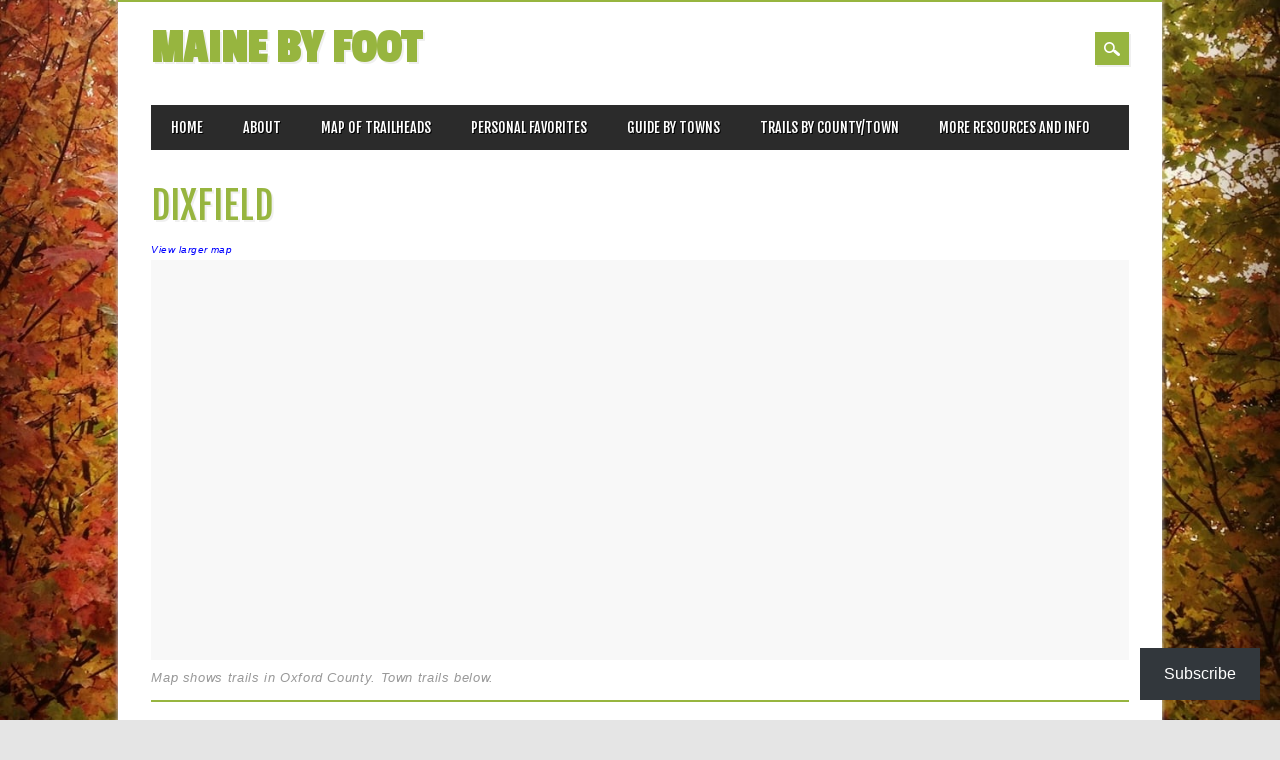

--- FILE ---
content_type: text/html; charset=UTF-8
request_url: https://mainebyfoot.com/category/dixfield/
body_size: 31653
content:
<!DOCTYPE html>
<html lang="en-US" class="no-js">
<head>
<meta charset="UTF-8" />
<meta name="viewport" content="width=device-width, initial-scale=1" />
<link rel="profile" href="http://gmpg.org/xfn/11" />
<link rel="pingback" href="https://mainebyfoot.com/xmlrpc.php" />

<style id="jetpack-boost-critical-css">@media all{.wp-block-button__link{align-content:center;box-sizing:border-box;display:inline-block;height:100%;text-align:center;word-break:break-word}:where(.wp-block-button__link){border-radius:9999px;box-shadow:none;padding:calc(.667em + 2px) calc(1.333em + 2px);text-decoration:none}.wp-block-button__link.no-border-radius{border-radius:0!important}ul{box-sizing:border-box}.entry-content{counter-reset:footnotes}.screen-reader-text{border:0;clip-path:inset(50%);height:1px;margin:-1px;overflow:hidden;padding:0;position:absolute;width:1px;word-wrap:normal!important}html :where([style*=border-width]){border-style:solid}article,aside,body,div,em,footer,form,h1,h2,header,html,iframe,img,label,li,nav,p,small,span,strong,ul{margin:0;padding:0;border:0;outline:0;font-size:100%;vertical-align:baseline;background:#fff0}html{overflow-y:scroll}article,aside,footer,header,nav{display:block}ul{list-style:none}a{margin:0;padding:0;font-size:100%;vertical-align:baseline;background:#fff0}body{font-size:14px;line-height:1.5em;font-family:Verdana,Geneva,sans-serif}p{hyphenate:auto;hyphenate-before:2;hyphenate-after:3;hyphenate-lines:3;orphans:4}button,input{font:99%sans-serif;border-radius:0}body,input{color:#444}small{font-size:.75em;letter-spacing:.05em;font-style:italic;line-height:1.75em}strong{font-weight:700}em{font-style:italic}input{vertical-align:middle}button,input{margin:0}button{width:auto;overflow:visible}input{-webkit-box-sizing:border-box;-moz-box-sizing:border-box;-o-box-sizing:border-box;box-sizing:border-box}.clearfix:after,.menu ul:after{content:".";display:block;height:0;clear:both;visibility:hidden}.clearfix{zoom:1}.clearfix:after{clear:both}body{-webkit-text-size-adjust:100%;-ms-text-size-adjust:100%}h2 a{text-decoration:none}h1{font-size:2.2em;line-height:1em}h2{font-size:1.5em;line-height:1.1em}body{background-color:#e5e5e5;font-family:Arial,Helvetica,sans-serif;font-size:13px}#container{background-color:#fff;width:96%;margin:0 auto;padding:0 33px;max-width:1044px;border-top:2px solid #9dbb41;box-shadow:0 0 5px #d0d0d0;-webkit-box-sizing:border-box;-moz-box-sizing:border-box;-o-box-sizing:border-box;box-sizing:border-box}#main{margin-left:0}#sidebar{margin-right:0}a{color:#9dbb41;text-decoration:none}#search-box-wrap{background-color:#9dbb41;height:50px;margin-left:-33px;margin-right:-33px;display:none}#search-box{position:relative;width:96%;margin:0 auto;padding:0 2%;max-width:1044px;-webkit-box-sizing:border-box;-moz-box-sizing:border-box;-o-box-sizing:border-box;box-sizing:border-box}#search-box #searchform{float:right;margin-top:10px}#search-box #searchform label{display:none}#search-box #s{height:30px;font-size:1.2em;background:url(https://mainebyfoot.com/wp-content/themes/magazino/library/images/icon-search.png) no-repeat 7px 7px #fff;padding:5px 7px 5px 30px;border:0;box-shadow:3px 3px 10px #d0d0d0 inset;min-width:400px;outline:0;margin-right:-4px}#search-box #searchform input[type=submit]{height:30px;background-color:#2b2b2b;font-family:"Fjalla One","Arial Narrow",Arial,Helvetica,sans-serif;font-weight:400;font-size:14px;text-transform:uppercase;color:#fff;border:0;padding:3px 10px}#search-box #close-x{float:right;width:23px;height:23px;background-color:#2b2b2b;font-family:"Passion One","Arial Black",Gadget,sans-serif;font-weight:400;font-size:14px;text-transform:uppercase;color:#fff;text-align:center;line-height:21px;margin-top:15px;margin-right:0;margin-left:20px}#social-media{width:40%;text-align:right;float:right;padding-top:5px}#search-icon{background-color:#9dbb41;width:34px;height:33px;display:inline-block;margin-left:5px;margin-bottom:8px;text-indent:9999px;outline:0;box-shadow:2px 2px #f0f0f0;background-repeat:no-repeat;background-position:center center;vertical-align:top;overflow:hidden}#search-icon{background-image:url(https://mainebyfoot.com/wp-content/themes/magazino/library/images/icon-search-w.png)}h1{font-family:"Fjalla One","Arial Narrow",Arial,Helvetica,sans-serif;font-weight:400;text-transform:uppercase;line-height:1.2em}h2{font-family:"Fjalla One","Arial Narrow",Arial,Helvetica,sans-serif;font-weight:400;text-transform:uppercase}header[role=banner]{position:relative}header[role=banner] div{-webkit-box-sizing:border-box;-moz-box-sizing:border-box;-o-box-sizing:border-box;box-sizing:border-box}#inner-header{padding-top:25px;padding-bottom:15px}#site-heading{margin-bottom:10px;width:60%;float:left}#site-title{margin-bottom:.2em;font-family:"Passion One","Arial Black",Gadget,sans-serif;font-size:48px;font-weight:700;line-height:.9em;text-shadow:2px 2px #f0f0f0;text-transform:uppercase}#site-title a{color:#9dbb41;text-decoration:none;outline:0}.entry-header{margin-bottom:25px}.entry-title{font-size:1.5em;font-family:"Fjalla One","Arial Narrow",Arial,Helvetica,sans-serif;font-weight:400;text-transform:uppercase}.page-header{margin-left:10px;margin-right:10px;margin-top:0;margin-bottom:30px}.page-title{text-shadow:2px 2px #f0f0f0;margin-bottom:10px}div.menu ul li{list-style-type:none;float:left}div.menu ul li a{display:block;text-decoration:none}div.menu ul li ul.sub-menu{position:absolute;z-index:9999;width:200px;word-wrap:break-word;display:none}div.menu ul li ul li ul.sub-menu{right:-200px;position:absolute;top:auto;display:none}nav[role=navigation] div.menu{background:#2b2b2b}nav[role=navigation] .menu ul li a{padding:10px 20px;color:#fff;font-family:"Fjalla One","Arial Narrow",Arial,Helvetica,sans-serif;font-size:14px;text-transform:uppercase;text-shadow:1px 1px #000}nav[role=navigation] .menu ul li ul.sub-menu{background:#fafafa;box-shadow:1px 1px 3px #aaa}nav[role=navigation] .menu ul li ul.sub-menu li{border-bottom:1px solid #f0f0f0;width:200px}nav[role=navigation] .menu ul li ul.sub-menu li a{display:block;min-height:40px;font-size:.9em;color:#555;-webkit-box-sizing:border-box;-moz-box-sizing:border-box;-o-box-sizing:border-box;box-sizing:border-box}nav[role=navigation] .menu ul li ul li a{color:#555;text-shadow:0 0}nav[role=navigation] .menu ul li ul li ul.sub-menu{margin-top:-40px}#content{background:#fff;-webkit-box-sizing:border-box;-moz-box-sizing:border-box;-o-box-sizing:border-box;box-sizing:border-box}#content div{-webkit-box-sizing:border-box;-moz-box-sizing:border-box;-o-box-sizing:border-box;box-sizing:border-box}article[id*=post-]{padding:2.2em 0;word-wrap:break-word}.category-archive-meta,.entry-meta{font-size:.75em;letter-spacing:.05em;font-style:italic;line-height:1.75em;color:#999;margin:0 0 .875em 0}.post_content{word-wrap:break-word;margin-bottom:2.5em}#post-boxes-wrap{margin-left:-1%;margin-right:-1%;padding-top:2em}article[id*=post-].post-box{height:150px;position:relative;background:#2b2b2b;color:#fff;margin:0 1% 1.8em 1%;padding:14px;color:#fff;text-shadow:1px 1px #000;width:20.15%;display:inline;float:left;position:relative;overflow:hidden;text-shadow:1px 1px #000}article[id*=post-].post-box .entry-meta{margin-bottom:4px;font-family:"Fjalla One","Arial Narrow",Arial,Helvetica,sans-serif;font-style:normal;font-size:11px}article[id*=post-].post-box .entry-header{margin-bottom:7px}article[id*=post-].post-box .entry-meta a{color:#fff;text-decoration:none}article[id*=post-].post-box .entry-title{font-size:1.2em}article[id*=post-].post-box .entry-content{font-size:11px;line-height:1.2em}.go-button{text-align:center}.go-button a{position:absolute;background-color:#9dbb41;width:20px;height:20px;right:8px;bottom:8px;display:block;font-size:7px;line-height:20px;color:#fff;text-decoration:none;text-shadow:none}.post-box-img{width:100%;height:100%;left:0;top:0}.post-box-img img{width:auto;min-width:100%;max-width:500px;height:auto;min-height:100%;max-height:400px;position:absolute;left:50%;top:50%;-moz-transform:translate(-50%,-50%);-webkit-transform:translate(-50%,-50%);-ms-transform:translate(-50%,-50%);-o-transform:translate(-50%,-50%);transform:translate(-50%,-50%)}.entry-meta{margin:0 0 1.5em 0;font-size:11px;font-family:Georgia,"Times New Roman",Times,serif;font-style:italic;color:#858585}.entry-meta a{font-family:Arial,Helvetica,sans-serif;font-style:normal;font-weight:700}.post_content{overflow:hidden}#nav-below{display:block;overflow:hidden;margin:0 0 30px 0;font-family:"Fjalla One","Arial Narrow",Arial,Helvetica,sans-serif;font-weight:400;font-size:14px;font-style:normal;text-transform:uppercase}#nav-below{margin:0}#sidebar{background:#2b2b2b;margin-top:2.2em;margin-left:-33px;margin-right:-33px;padding-left:33px;padding-top:1px;border-top:2px solid #9dbb41}#sidebar .widget{margin:2em 0;padding-right:2em;color:#fff;text-shadow:1px 1px #000;word-wrap:break-word}#sidebar .widget{width:22.2%;display:inline;float:left;position:relative;border:0}footer[role=contentinfo]{padding:1.2em 0;background:#000;margin-left:-33px;margin-right:-33px;font-family:"Fjalla One",Verdana,Geneva,sans-serif;font-size:.95em;text-transform:uppercase}footer[role=contentinfo] div{-webkit-box-sizing:border-box;-moz-box-sizing:border-box;-o-box-sizing:border-box;box-sizing:border-box}#site-generator{color:#fff;text-align:center}.assistive-text,.screen-reader-text{position:absolute!important;clip:rect(1px 1px 1px 1px);clip:rect(1px,1px,1px,1px)}.grnbar{background-color:#9dbb41;height:2px;overflow:hidden}.colortxt{color:#9dbb41}@media only screen and (max-width:1104px){#sidebar .widget{width:22.1%}article[id*=post-].post-box{width:20%}}@media only screen and (max-width:1036px){#sidebar .widget{width:22%}article[id*=post-].post-box{width:19.8%;height:130px}}@media only screen and (max-width:976px){#sidebar .widget{width:21.8%}article[id*=post-].post-box{width:27.9%}}@media only screen and (max-width:924px){#sidebar .widget{width:21.5%}article[id*=post-].post-box{width:27.3%}}@media only screen and (max-width:824px){#site-title{margin-right:0}#access{position:relative}nav[role=navigation] div.menu>ul{background:#f5f5f5;box-shadow:1px 1px 1px #000;position:absolute;z-index:9999;width:250px;word-wrap:break-word;display:none;overflow:visible}nav[role=navigation] div.menu>ul>li{position:relative}#sidebar .widget{width:auto;display:block;float:none;clear:both;margin:2em 0}article[id*=post-].post-box{width:27%}#search-box #s{min-width:300px}#site-heading{width:50%}#site-heading{width:100%;float:none;text-align:center}#social-media{padding-top:0;text-align:center;margin:auto;float:none;width:auto}#sidebar .widget{margin:2em 0 3.2em 0}}@media only screen and (min-width:824px){div.menu>ul{display:block!important}}@media only screen and (max-width:746px){article[id*=post-].post-box{width:43%}}@media only screen and (max-width:667px){article[id*=post-].post-box{width:42.5%}}@media only screen and (max-width:624px){article[id*=post-].post-box{width:42.2%}}@media only screen and (max-width:586px){article[id*=post-].post-box{width:41.1%}#search-box #s{min-width:300px}}@media only screen and (max-width:496px){article[id*=post-].post-box{width:40%;margin-right:0}#search-box #s{min-width:200px}}@media only screen and (max-width:346px){article[id*=post-].post-box{width:85%;margin-right:0}#search-box #s{min-width:130px;max-width:130px}}iframe{width:100%}iframe{width:100%}.jetpack-subscribe-floating-button{position:fixed;z-index:50000;bottom:0;right:0}}@media all{.wp-block-jetpack-subscriptions.wp-block-jetpack-subscriptions__supports-newline:not(.wp-block-jetpack-subscriptions__use-newline) .is-not-subscriber .wp-block-jetpack-subscriptions__form-elements{align-items:flex-start;display:flex}.wp-block-jetpack-subscriptions.wp-block-jetpack-subscriptions__supports-newline:not(.wp-block-jetpack-subscriptions__use-newline) p#subscribe-submit{display:flex;justify-content:center}.wp-block-jetpack-subscriptions.wp-block-jetpack-subscriptions__supports-newline form button{box-sizing:border-box;line-height:1.3;min-width:auto!important;white-space:nowrap!important}.wp-block-jetpack-subscriptions.wp-block-jetpack-subscriptions__supports-newline form button{border-color:#0000;border-style:solid}.wp-block-jetpack-subscriptions.wp-block-jetpack-subscriptions__supports-newline form p#subscribe-submit{line-height:0;margin:0;padding:0}}@media all{.wp-block-button__link{align-content:center;box-sizing:border-box;display:inline-block;height:100%;text-align:center;word-break:break-word}:where(.wp-block-button__link){border-radius:9999px;box-shadow:none;padding:calc(.667em + 2px) calc(1.333em + 2px);text-decoration:none}.wp-block-button__link.no-border-radius{border-radius:0!important}ul{box-sizing:border-box}.entry-content{counter-reset:footnotes}.screen-reader-text{border:0;clip-path:inset(50%);height:1px;margin:-1px;overflow:hidden;padding:0;position:absolute;width:1px;word-wrap:normal!important}html :where([style*=border-width]){border-style:solid}article,aside,body,div,em,footer,form,h1,h2,header,html,iframe,img,label,li,nav,p,small,span,strong,ul{margin:0;padding:0;border:0;outline:0;font-size:100%;vertical-align:baseline;background:#fff0}html{overflow-y:scroll}article,aside,footer,header,nav{display:block}ul{list-style:none}a{margin:0;padding:0;font-size:100%;vertical-align:baseline;background:#fff0}body{font-size:14px;line-height:1.5em;font-family:Verdana,Geneva,sans-serif}p{hyphenate:auto;hyphenate-before:2;hyphenate-after:3;hyphenate-lines:3;orphans:4}button,input{font:99%sans-serif;border-radius:0}body,input{color:#444}small{font-size:.75em;letter-spacing:.05em;font-style:italic;line-height:1.75em}strong{font-weight:700}em{font-style:italic}input{vertical-align:middle}button,input{margin:0}button{width:auto;overflow:visible}input{-webkit-box-sizing:border-box;-moz-box-sizing:border-box;-o-box-sizing:border-box;box-sizing:border-box}.clearfix:after,.menu ul:after{content:".";display:block;height:0;clear:both;visibility:hidden}.clearfix{zoom:1}.clearfix:after{clear:both}body{-webkit-text-size-adjust:100%;-ms-text-size-adjust:100%}h2 a{text-decoration:none}h1{font-size:2.2em;line-height:1em}h2{font-size:1.5em;line-height:1.1em}body{background-color:#e5e5e5;font-family:Arial,Helvetica,sans-serif;font-size:13px}#container{background-color:#fff;width:96%;margin:0 auto;padding:0 33px;max-width:1044px;border-top:2px solid #9dbb41;box-shadow:0 0 5px #d0d0d0;-webkit-box-sizing:border-box;-moz-box-sizing:border-box;-o-box-sizing:border-box;box-sizing:border-box}#main{margin-left:0}#sidebar{margin-right:0}a{color:#9dbb41;text-decoration:none}#search-box-wrap{background-color:#9dbb41;height:50px;margin-left:-33px;margin-right:-33px;display:none}#search-box{position:relative;width:96%;margin:0 auto;padding:0 2%;max-width:1044px;-webkit-box-sizing:border-box;-moz-box-sizing:border-box;-o-box-sizing:border-box;box-sizing:border-box}#search-box #searchform{float:right;margin-top:10px}#search-box #searchform label{display:none}#search-box #s{height:30px;font-size:1.2em;background:url(https://mainebyfoot.com/wp-content/themes/magazino/library/images/icon-search.png) no-repeat 7px 7px #fff;padding:5px 7px 5px 30px;border:0;box-shadow:3px 3px 10px #d0d0d0 inset;min-width:400px;outline:0;margin-right:-4px}#search-box #searchform input[type=submit]{height:30px;background-color:#2b2b2b;font-family:"Fjalla One","Arial Narrow",Arial,Helvetica,sans-serif;font-weight:400;font-size:14px;text-transform:uppercase;color:#fff;border:0;padding:3px 10px}#search-box #close-x{float:right;width:23px;height:23px;background-color:#2b2b2b;font-family:"Passion One","Arial Black",Gadget,sans-serif;font-weight:400;font-size:14px;text-transform:uppercase;color:#fff;text-align:center;line-height:21px;margin-top:15px;margin-right:0;margin-left:20px}#social-media{width:40%;text-align:right;float:right;padding-top:5px}#search-icon{background-color:#9dbb41;width:34px;height:33px;display:inline-block;margin-left:5px;margin-bottom:8px;text-indent:9999px;outline:0;box-shadow:2px 2px #f0f0f0;background-repeat:no-repeat;background-position:center center;vertical-align:top;overflow:hidden}#search-icon{background-image:url(https://mainebyfoot.com/wp-content/themes/magazino/library/images/icon-search-w.png)}h1{font-family:"Fjalla One","Arial Narrow",Arial,Helvetica,sans-serif;font-weight:400;text-transform:uppercase;line-height:1.2em}h2{font-family:"Fjalla One","Arial Narrow",Arial,Helvetica,sans-serif;font-weight:400;text-transform:uppercase}header[role=banner]{position:relative}header[role=banner] div{-webkit-box-sizing:border-box;-moz-box-sizing:border-box;-o-box-sizing:border-box;box-sizing:border-box}#inner-header{padding-top:25px;padding-bottom:15px}#site-heading{margin-bottom:10px;width:60%;float:left}#site-title{margin-bottom:.2em;font-family:"Passion One","Arial Black",Gadget,sans-serif;font-size:48px;font-weight:700;line-height:.9em;text-shadow:2px 2px #f0f0f0;text-transform:uppercase}#site-title a{color:#9dbb41;text-decoration:none;outline:0}.entry-header{margin-bottom:25px}.entry-title{font-size:1.5em;font-family:"Fjalla One","Arial Narrow",Arial,Helvetica,sans-serif;font-weight:400;text-transform:uppercase}.page-header{margin-left:10px;margin-right:10px;margin-top:0;margin-bottom:30px}.page-title{text-shadow:2px 2px #f0f0f0;margin-bottom:10px}div.menu ul li{list-style-type:none;float:left}div.menu ul li a{display:block;text-decoration:none}div.menu ul li ul.sub-menu{position:absolute;z-index:9999;width:200px;word-wrap:break-word;display:none}div.menu ul li ul li ul.sub-menu{right:-200px;position:absolute;top:auto;display:none}nav[role=navigation] div.menu{background:#2b2b2b}nav[role=navigation] .menu ul li a{padding:10px 20px;color:#fff;font-family:"Fjalla One","Arial Narrow",Arial,Helvetica,sans-serif;font-size:14px;text-transform:uppercase;text-shadow:1px 1px #000}nav[role=navigation] .menu ul li ul.sub-menu{background:#fafafa;box-shadow:1px 1px 3px #aaa}nav[role=navigation] .menu ul li ul.sub-menu li{border-bottom:1px solid #f0f0f0;width:200px}nav[role=navigation] .menu ul li ul.sub-menu li a{display:block;min-height:40px;font-size:.9em;color:#555;-webkit-box-sizing:border-box;-moz-box-sizing:border-box;-o-box-sizing:border-box;box-sizing:border-box}nav[role=navigation] .menu ul li ul li a{color:#555;text-shadow:0 0}nav[role=navigation] .menu ul li ul li ul.sub-menu{margin-top:-40px}#content{background:#fff;-webkit-box-sizing:border-box;-moz-box-sizing:border-box;-o-box-sizing:border-box;box-sizing:border-box}#content div{-webkit-box-sizing:border-box;-moz-box-sizing:border-box;-o-box-sizing:border-box;box-sizing:border-box}article[id*=post-]{padding:2.2em 0;word-wrap:break-word}.category-archive-meta,.entry-meta{font-size:.75em;letter-spacing:.05em;font-style:italic;line-height:1.75em;color:#999;margin:0 0 .875em 0}.post_content{word-wrap:break-word;margin-bottom:2.5em}#post-boxes-wrap{margin-left:-1%;margin-right:-1%;padding-top:2em}article[id*=post-].post-box{height:150px;position:relative;background:#2b2b2b;color:#fff;margin:0 1% 1.8em 1%;padding:14px;color:#fff;text-shadow:1px 1px #000;width:20.15%;display:inline;float:left;position:relative;overflow:hidden;text-shadow:1px 1px #000}article[id*=post-].post-box .entry-meta{margin-bottom:4px;font-family:"Fjalla One","Arial Narrow",Arial,Helvetica,sans-serif;font-style:normal;font-size:11px}article[id*=post-].post-box .entry-header{margin-bottom:7px}article[id*=post-].post-box .entry-meta a{color:#fff;text-decoration:none}article[id*=post-].post-box .entry-title{font-size:1.2em}article[id*=post-].post-box .entry-content{font-size:11px;line-height:1.2em}.go-button{text-align:center}.go-button a{position:absolute;background-color:#9dbb41;width:20px;height:20px;right:8px;bottom:8px;display:block;font-size:7px;line-height:20px;color:#fff;text-decoration:none;text-shadow:none}.post-box-img{width:100%;height:100%;left:0;top:0}.post-box-img img{width:auto;min-width:100%;max-width:500px;height:auto;min-height:100%;max-height:400px;position:absolute;left:50%;top:50%;-moz-transform:translate(-50%,-50%);-webkit-transform:translate(-50%,-50%);-ms-transform:translate(-50%,-50%);-o-transform:translate(-50%,-50%);transform:translate(-50%,-50%)}.entry-meta{margin:0 0 1.5em 0;font-size:11px;font-family:Georgia,"Times New Roman",Times,serif;font-style:italic;color:#858585}.entry-meta a{font-family:Arial,Helvetica,sans-serif;font-style:normal;font-weight:700}.post_content{overflow:hidden}#nav-below{display:block;overflow:hidden;margin:0 0 30px 0;font-family:"Fjalla One","Arial Narrow",Arial,Helvetica,sans-serif;font-weight:400;font-size:14px;font-style:normal;text-transform:uppercase}#nav-below{margin:0}#sidebar{background:#2b2b2b;margin-top:2.2em;margin-left:-33px;margin-right:-33px;padding-left:33px;padding-top:1px;border-top:2px solid #9dbb41}#sidebar .widget{margin:2em 0;padding-right:2em;color:#fff;text-shadow:1px 1px #000;word-wrap:break-word}#sidebar .widget{width:22.2%;display:inline;float:left;position:relative;border:0}footer[role=contentinfo]{padding:1.2em 0;background:#000;margin-left:-33px;margin-right:-33px;font-family:"Fjalla One",Verdana,Geneva,sans-serif;font-size:.95em;text-transform:uppercase}footer[role=contentinfo] div{-webkit-box-sizing:border-box;-moz-box-sizing:border-box;-o-box-sizing:border-box;box-sizing:border-box}#site-generator{color:#fff;text-align:center}.assistive-text,.screen-reader-text{position:absolute!important;clip:rect(1px 1px 1px 1px);clip:rect(1px,1px,1px,1px)}.grnbar{background-color:#9dbb41;height:2px;overflow:hidden}.colortxt{color:#9dbb41}@media only screen and (max-width:1104px){#sidebar .widget{width:22.1%}article[id*=post-].post-box{width:20%}}@media only screen and (max-width:1036px){#sidebar .widget{width:22%}article[id*=post-].post-box{width:19.8%;height:130px}}@media only screen and (max-width:976px){#sidebar .widget{width:21.8%}article[id*=post-].post-box{width:27.9%}}@media only screen and (max-width:924px){#sidebar .widget{width:21.5%}article[id*=post-].post-box{width:27.3%}}@media only screen and (max-width:824px){#site-title{margin-right:0}#access{position:relative}nav[role=navigation] div.menu>ul{background:#f5f5f5;box-shadow:1px 1px 1px #000;position:absolute;z-index:9999;width:250px;word-wrap:break-word;display:none;overflow:visible}nav[role=navigation] div.menu>ul>li{position:relative}#sidebar .widget{width:auto;display:block;float:none;clear:both;margin:2em 0}article[id*=post-].post-box{width:27%}#search-box #s{min-width:300px}#site-heading{width:50%}#site-heading{width:100%;float:none;text-align:center}#social-media{padding-top:0;text-align:center;margin:auto;float:none;width:auto}#sidebar .widget{margin:2em 0 3.2em 0}}@media only screen and (min-width:824px){div.menu>ul{display:block!important}}@media only screen and (max-width:746px){article[id*=post-].post-box{width:43%}}@media only screen and (max-width:667px){article[id*=post-].post-box{width:42.5%}}@media only screen and (max-width:624px){article[id*=post-].post-box{width:42.2%}}@media only screen and (max-width:586px){article[id*=post-].post-box{width:41.1%}#search-box #s{min-width:300px}}@media only screen and (max-width:496px){article[id*=post-].post-box{width:40%;margin-right:0}#search-box #s{min-width:200px}}@media only screen and (max-width:346px){article[id*=post-].post-box{width:85%;margin-right:0}#search-box #s{min-width:130px;max-width:130px}}iframe{width:100%}iframe{width:100%}.jetpack-subscribe-floating-button{position:fixed;z-index:50000;bottom:0;right:0}}</style><meta name='robots' content='index, follow, max-image-preview:large, max-snippet:-1, max-video-preview:-1' />
<!-- Jetpack Site Verification Tags -->
<meta name="google-site-verification" content="0Denc3E5kDpCvDqq0XEzI15gEV6Ij9HGU6d8JLn1UN4" />

	<!-- This site is optimized with the Yoast SEO plugin v26.7 - https://yoast.com/wordpress/plugins/seo/ -->
	<title>Dixfield Archives &#8212; Maine by Foot</title>
	<meta name="description" content="Find your next walk. Maine by Foot is an online trail guide to help people explore and enjoy the world around us." />
	<link rel="canonical" href="https://mainebyfoot.com/category/dixfield/" />
	<meta property="og:locale" content="en_US" />
	<meta property="og:type" content="article" />
	<meta property="og:title" content="Dixfield Archives &#8212; Maine by Foot" />
	<meta property="og:description" content="Find your next walk. Maine by Foot is an online trail guide to help people explore and enjoy the world around us." />
	<meta property="og:url" content="https://mainebyfoot.com/category/dixfield/" />
	<meta property="og:site_name" content="Maine by Foot" />
	<meta property="og:image" content="https://i0.wp.com/mainebyfoot.com/wp-content/uploads/2024/06/background-image-800-min-copy.jpg?fit=800%2C800&ssl=1" />
	<meta property="og:image:width" content="800" />
	<meta property="og:image:height" content="800" />
	<meta property="og:image:type" content="image/jpeg" />
	<meta name="twitter:card" content="summary_large_image" />
	<script data-jetpack-boost="ignore" type="application/ld+json" class="yoast-schema-graph">{"@context":"https://schema.org","@graph":[{"@type":"CollectionPage","@id":"https://mainebyfoot.com/category/dixfield/","url":"https://mainebyfoot.com/category/dixfield/","name":"Dixfield Archives &#8212; Maine by Foot","isPartOf":{"@id":"https://mainebyfoot.com/#website"},"primaryImageOfPage":{"@id":"https://mainebyfoot.com/category/dixfield/#primaryimage"},"image":{"@id":"https://mainebyfoot.com/category/dixfield/#primaryimage"},"thumbnailUrl":"https://i0.wp.com/mainebyfoot.com/wp-content/uploads/2025/12/colonel-holman-cover.jpg?fit=1000%2C301&ssl=1","description":"Find your next walk. Maine by Foot is an online trail guide to help people explore and enjoy the world around us.","breadcrumb":{"@id":"https://mainebyfoot.com/category/dixfield/#breadcrumb"},"inLanguage":"en-US"},{"@type":"ImageObject","inLanguage":"en-US","@id":"https://mainebyfoot.com/category/dixfield/#primaryimage","url":"https://i0.wp.com/mainebyfoot.com/wp-content/uploads/2025/12/colonel-holman-cover.jpg?fit=1000%2C301&ssl=1","contentUrl":"https://i0.wp.com/mainebyfoot.com/wp-content/uploads/2025/12/colonel-holman-cover.jpg?fit=1000%2C301&ssl=1","width":1000,"height":301},{"@type":"BreadcrumbList","@id":"https://mainebyfoot.com/category/dixfield/#breadcrumb","itemListElement":[{"@type":"ListItem","position":1,"name":"Home","item":"https://mainebyfoot.com/"},{"@type":"ListItem","position":2,"name":"Dixfield"}]},{"@type":"WebSite","@id":"https://mainebyfoot.com/#website","url":"https://mainebyfoot.com/","name":"Maine by Foot","description":"Find your next path","publisher":{"@id":"https://mainebyfoot.com/#organization"},"alternateName":"MBF","potentialAction":[{"@type":"SearchAction","target":{"@type":"EntryPoint","urlTemplate":"https://mainebyfoot.com/?s={search_term_string}"},"query-input":{"@type":"PropertyValueSpecification","valueRequired":true,"valueName":"search_term_string"}}],"inLanguage":"en-US"},{"@type":"Organization","@id":"https://mainebyfoot.com/#organization","name":"Maine by Foot","url":"https://mainebyfoot.com/","logo":{"@type":"ImageObject","inLanguage":"en-US","@id":"https://mainebyfoot.com/#/schema/logo/image/","url":"https://i0.wp.com/mainebyfoot.com/wp-content/uploads/2020/03/MBF-map-yellow.png?fit=1800%2C1800&ssl=1","contentUrl":"https://i0.wp.com/mainebyfoot.com/wp-content/uploads/2020/03/MBF-map-yellow.png?fit=1800%2C1800&ssl=1","width":1800,"height":1800,"caption":"Maine by Foot"},"image":{"@id":"https://mainebyfoot.com/#/schema/logo/image/"},"sameAs":["https://www.facebook.com/p/Maine-by-Foot-100057482408220/","https://www.instagram.com/mainebyfoot/"]}]}</script>
	<!-- / Yoast SEO plugin. -->


<link rel='dns-prefetch' href='//stats.wp.com' />
<link rel='dns-prefetch' href='//fonts.googleapis.com' />
<link rel='dns-prefetch' href='//jetpack.wordpress.com' />
<link rel='dns-prefetch' href='//s0.wp.com' />
<link rel='dns-prefetch' href='//public-api.wordpress.com' />
<link rel='dns-prefetch' href='//0.gravatar.com' />
<link rel='dns-prefetch' href='//1.gravatar.com' />
<link rel='dns-prefetch' href='//2.gravatar.com' />
<link rel='preconnect' href='//i0.wp.com' />
<link rel='preconnect' href='//c0.wp.com' />
<link rel="alternate" type="application/rss+xml" title="Maine by Foot &raquo; Feed" href="https://mainebyfoot.com/feed/" />
<link rel="alternate" type="application/rss+xml" title="Maine by Foot &raquo; Comments Feed" href="https://mainebyfoot.com/comments/feed/" />
<link rel="alternate" type="application/rss+xml" title="Maine by Foot &raquo; Dixfield Category Feed" href="https://mainebyfoot.com/category/dixfield/feed/" />
<noscript><link rel='stylesheet' id='all-css-667cb864038c48424e5e8dea3936aba1' href='https://mainebyfoot.com/wp-content/boost-cache/static/d797a5ac1d.min.css' type='text/css' media='all' /></noscript><link data-media="all" onload="this.media=this.dataset.media; delete this.dataset.media; this.removeAttribute( &apos;onload&apos; );" rel='stylesheet' id='all-css-667cb864038c48424e5e8dea3936aba1' href='https://mainebyfoot.com/wp-content/boost-cache/static/d797a5ac1d.min.css' type='text/css' media="not all" />
<style id='wp-block-paragraph-inline-css'>
.is-small-text{font-size:.875em}.is-regular-text{font-size:1em}.is-large-text{font-size:2.25em}.is-larger-text{font-size:3em}.has-drop-cap:not(:focus):first-letter{float:left;font-size:8.4em;font-style:normal;font-weight:100;line-height:.68;margin:.05em .1em 0 0;text-transform:uppercase}body.rtl .has-drop-cap:not(:focus):first-letter{float:none;margin-left:.1em}p.has-drop-cap.has-background{overflow:hidden}:root :where(p.has-background){padding:1.25em 2.375em}:where(p.has-text-color:not(.has-link-color)) a{color:inherit}p.has-text-align-left[style*="writing-mode:vertical-lr"],p.has-text-align-right[style*="writing-mode:vertical-rl"]{rotate:180deg}
/*# sourceURL=https://mainebyfoot.com/wp-includes/blocks/paragraph/style.min.css */
</style>
<style id='global-styles-inline-css'>
:root{--wp--preset--aspect-ratio--square: 1;--wp--preset--aspect-ratio--4-3: 4/3;--wp--preset--aspect-ratio--3-4: 3/4;--wp--preset--aspect-ratio--3-2: 3/2;--wp--preset--aspect-ratio--2-3: 2/3;--wp--preset--aspect-ratio--16-9: 16/9;--wp--preset--aspect-ratio--9-16: 9/16;--wp--preset--color--black: #000000;--wp--preset--color--cyan-bluish-gray: #abb8c3;--wp--preset--color--white: #ffffff;--wp--preset--color--pale-pink: #f78da7;--wp--preset--color--vivid-red: #cf2e2e;--wp--preset--color--luminous-vivid-orange: #ff6900;--wp--preset--color--luminous-vivid-amber: #fcb900;--wp--preset--color--light-green-cyan: #7bdcb5;--wp--preset--color--vivid-green-cyan: #00d084;--wp--preset--color--pale-cyan-blue: #8ed1fc;--wp--preset--color--vivid-cyan-blue: #0693e3;--wp--preset--color--vivid-purple: #9b51e0;--wp--preset--gradient--vivid-cyan-blue-to-vivid-purple: linear-gradient(135deg,rgb(6,147,227) 0%,rgb(155,81,224) 100%);--wp--preset--gradient--light-green-cyan-to-vivid-green-cyan: linear-gradient(135deg,rgb(122,220,180) 0%,rgb(0,208,130) 100%);--wp--preset--gradient--luminous-vivid-amber-to-luminous-vivid-orange: linear-gradient(135deg,rgb(252,185,0) 0%,rgb(255,105,0) 100%);--wp--preset--gradient--luminous-vivid-orange-to-vivid-red: linear-gradient(135deg,rgb(255,105,0) 0%,rgb(207,46,46) 100%);--wp--preset--gradient--very-light-gray-to-cyan-bluish-gray: linear-gradient(135deg,rgb(238,238,238) 0%,rgb(169,184,195) 100%);--wp--preset--gradient--cool-to-warm-spectrum: linear-gradient(135deg,rgb(74,234,220) 0%,rgb(151,120,209) 20%,rgb(207,42,186) 40%,rgb(238,44,130) 60%,rgb(251,105,98) 80%,rgb(254,248,76) 100%);--wp--preset--gradient--blush-light-purple: linear-gradient(135deg,rgb(255,206,236) 0%,rgb(152,150,240) 100%);--wp--preset--gradient--blush-bordeaux: linear-gradient(135deg,rgb(254,205,165) 0%,rgb(254,45,45) 50%,rgb(107,0,62) 100%);--wp--preset--gradient--luminous-dusk: linear-gradient(135deg,rgb(255,203,112) 0%,rgb(199,81,192) 50%,rgb(65,88,208) 100%);--wp--preset--gradient--pale-ocean: linear-gradient(135deg,rgb(255,245,203) 0%,rgb(182,227,212) 50%,rgb(51,167,181) 100%);--wp--preset--gradient--electric-grass: linear-gradient(135deg,rgb(202,248,128) 0%,rgb(113,206,126) 100%);--wp--preset--gradient--midnight: linear-gradient(135deg,rgb(2,3,129) 0%,rgb(40,116,252) 100%);--wp--preset--font-size--small: 13px;--wp--preset--font-size--medium: 20px;--wp--preset--font-size--large: 36px;--wp--preset--font-size--x-large: 42px;--wp--preset--spacing--20: 0.44rem;--wp--preset--spacing--30: 0.67rem;--wp--preset--spacing--40: 1rem;--wp--preset--spacing--50: 1.5rem;--wp--preset--spacing--60: 2.25rem;--wp--preset--spacing--70: 3.38rem;--wp--preset--spacing--80: 5.06rem;--wp--preset--shadow--natural: 6px 6px 9px rgba(0, 0, 0, 0.2);--wp--preset--shadow--deep: 12px 12px 50px rgba(0, 0, 0, 0.4);--wp--preset--shadow--sharp: 6px 6px 0px rgba(0, 0, 0, 0.2);--wp--preset--shadow--outlined: 6px 6px 0px -3px rgb(255, 255, 255), 6px 6px rgb(0, 0, 0);--wp--preset--shadow--crisp: 6px 6px 0px rgb(0, 0, 0);}:where(.is-layout-flex){gap: 0.5em;}:where(.is-layout-grid){gap: 0.5em;}body .is-layout-flex{display: flex;}.is-layout-flex{flex-wrap: wrap;align-items: center;}.is-layout-flex > :is(*, div){margin: 0;}body .is-layout-grid{display: grid;}.is-layout-grid > :is(*, div){margin: 0;}:where(.wp-block-columns.is-layout-flex){gap: 2em;}:where(.wp-block-columns.is-layout-grid){gap: 2em;}:where(.wp-block-post-template.is-layout-flex){gap: 1.25em;}:where(.wp-block-post-template.is-layout-grid){gap: 1.25em;}.has-black-color{color: var(--wp--preset--color--black) !important;}.has-cyan-bluish-gray-color{color: var(--wp--preset--color--cyan-bluish-gray) !important;}.has-white-color{color: var(--wp--preset--color--white) !important;}.has-pale-pink-color{color: var(--wp--preset--color--pale-pink) !important;}.has-vivid-red-color{color: var(--wp--preset--color--vivid-red) !important;}.has-luminous-vivid-orange-color{color: var(--wp--preset--color--luminous-vivid-orange) !important;}.has-luminous-vivid-amber-color{color: var(--wp--preset--color--luminous-vivid-amber) !important;}.has-light-green-cyan-color{color: var(--wp--preset--color--light-green-cyan) !important;}.has-vivid-green-cyan-color{color: var(--wp--preset--color--vivid-green-cyan) !important;}.has-pale-cyan-blue-color{color: var(--wp--preset--color--pale-cyan-blue) !important;}.has-vivid-cyan-blue-color{color: var(--wp--preset--color--vivid-cyan-blue) !important;}.has-vivid-purple-color{color: var(--wp--preset--color--vivid-purple) !important;}.has-black-background-color{background-color: var(--wp--preset--color--black) !important;}.has-cyan-bluish-gray-background-color{background-color: var(--wp--preset--color--cyan-bluish-gray) !important;}.has-white-background-color{background-color: var(--wp--preset--color--white) !important;}.has-pale-pink-background-color{background-color: var(--wp--preset--color--pale-pink) !important;}.has-vivid-red-background-color{background-color: var(--wp--preset--color--vivid-red) !important;}.has-luminous-vivid-orange-background-color{background-color: var(--wp--preset--color--luminous-vivid-orange) !important;}.has-luminous-vivid-amber-background-color{background-color: var(--wp--preset--color--luminous-vivid-amber) !important;}.has-light-green-cyan-background-color{background-color: var(--wp--preset--color--light-green-cyan) !important;}.has-vivid-green-cyan-background-color{background-color: var(--wp--preset--color--vivid-green-cyan) !important;}.has-pale-cyan-blue-background-color{background-color: var(--wp--preset--color--pale-cyan-blue) !important;}.has-vivid-cyan-blue-background-color{background-color: var(--wp--preset--color--vivid-cyan-blue) !important;}.has-vivid-purple-background-color{background-color: var(--wp--preset--color--vivid-purple) !important;}.has-black-border-color{border-color: var(--wp--preset--color--black) !important;}.has-cyan-bluish-gray-border-color{border-color: var(--wp--preset--color--cyan-bluish-gray) !important;}.has-white-border-color{border-color: var(--wp--preset--color--white) !important;}.has-pale-pink-border-color{border-color: var(--wp--preset--color--pale-pink) !important;}.has-vivid-red-border-color{border-color: var(--wp--preset--color--vivid-red) !important;}.has-luminous-vivid-orange-border-color{border-color: var(--wp--preset--color--luminous-vivid-orange) !important;}.has-luminous-vivid-amber-border-color{border-color: var(--wp--preset--color--luminous-vivid-amber) !important;}.has-light-green-cyan-border-color{border-color: var(--wp--preset--color--light-green-cyan) !important;}.has-vivid-green-cyan-border-color{border-color: var(--wp--preset--color--vivid-green-cyan) !important;}.has-pale-cyan-blue-border-color{border-color: var(--wp--preset--color--pale-cyan-blue) !important;}.has-vivid-cyan-blue-border-color{border-color: var(--wp--preset--color--vivid-cyan-blue) !important;}.has-vivid-purple-border-color{border-color: var(--wp--preset--color--vivid-purple) !important;}.has-vivid-cyan-blue-to-vivid-purple-gradient-background{background: var(--wp--preset--gradient--vivid-cyan-blue-to-vivid-purple) !important;}.has-light-green-cyan-to-vivid-green-cyan-gradient-background{background: var(--wp--preset--gradient--light-green-cyan-to-vivid-green-cyan) !important;}.has-luminous-vivid-amber-to-luminous-vivid-orange-gradient-background{background: var(--wp--preset--gradient--luminous-vivid-amber-to-luminous-vivid-orange) !important;}.has-luminous-vivid-orange-to-vivid-red-gradient-background{background: var(--wp--preset--gradient--luminous-vivid-orange-to-vivid-red) !important;}.has-very-light-gray-to-cyan-bluish-gray-gradient-background{background: var(--wp--preset--gradient--very-light-gray-to-cyan-bluish-gray) !important;}.has-cool-to-warm-spectrum-gradient-background{background: var(--wp--preset--gradient--cool-to-warm-spectrum) !important;}.has-blush-light-purple-gradient-background{background: var(--wp--preset--gradient--blush-light-purple) !important;}.has-blush-bordeaux-gradient-background{background: var(--wp--preset--gradient--blush-bordeaux) !important;}.has-luminous-dusk-gradient-background{background: var(--wp--preset--gradient--luminous-dusk) !important;}.has-pale-ocean-gradient-background{background: var(--wp--preset--gradient--pale-ocean) !important;}.has-electric-grass-gradient-background{background: var(--wp--preset--gradient--electric-grass) !important;}.has-midnight-gradient-background{background: var(--wp--preset--gradient--midnight) !important;}.has-small-font-size{font-size: var(--wp--preset--font-size--small) !important;}.has-medium-font-size{font-size: var(--wp--preset--font-size--medium) !important;}.has-large-font-size{font-size: var(--wp--preset--font-size--large) !important;}.has-x-large-font-size{font-size: var(--wp--preset--font-size--x-large) !important;}
/*# sourceURL=global-styles-inline-css */
</style>

<style id='wp-img-auto-sizes-contain-inline-css'>
img:is([sizes=auto i],[sizes^="auto," i]){contain-intrinsic-size:3000px 1500px}
/*# sourceURL=wp-img-auto-sizes-contain-inline-css */
</style>
<style id='wp-emoji-styles-inline-css'>

	img.wp-smiley, img.emoji {
		display: inline !important;
		border: none !important;
		box-shadow: none !important;
		height: 1em !important;
		width: 1em !important;
		margin: 0 0.07em !important;
		vertical-align: -0.1em !important;
		background: none !important;
		padding: 0 !important;
	}
/*# sourceURL=wp-emoji-styles-inline-css */
</style>
<style id='classic-theme-styles-inline-css'>
/*! This file is auto-generated */
.wp-block-button__link{color:#fff;background-color:#32373c;border-radius:9999px;box-shadow:none;text-decoration:none;padding:calc(.667em + 2px) calc(1.333em + 2px);font-size:1.125em}.wp-block-file__button{background:#32373c;color:#fff;text-decoration:none}
/*# sourceURL=/wp-includes/css/classic-themes.min.css */
</style>
<noscript><link rel='stylesheet' id='my-google-fonts-css' href='https://fonts.googleapis.com/css?family=Fjalla+One%7CPassion+One&#038;ver=6.9' media='all' />
</noscript><link data-media="all" onload="this.media=this.dataset.media; delete this.dataset.media; this.removeAttribute( &apos;onload&apos; );" rel='stylesheet' id='my-google-fonts-css' href='https://fonts.googleapis.com/css?family=Fjalla+One%7CPassion+One&#038;ver=6.9' media="not all" />



<link rel="https://api.w.org/" href="https://mainebyfoot.com/wp-json/" /><link rel="alternate" title="JSON" type="application/json" href="https://mainebyfoot.com/wp-json/wp/v2/categories/382" /><link rel="EditURI" type="application/rsd+xml" title="RSD" href="https://mainebyfoot.com/xmlrpc.php?rsd" />
<meta name="generator" content="WordPress 6.9" />
	<style>img#wpstats{display:none}</style>
				<style>
			a, a:visited,
			#site-title a,
			nav[role=navigation] .menu ul li a:hover,
			nav[role=navigation] .menu ul li.current-menu-item a, 
			.nav ul li.current_page_item a, 
			nav[role=navigation] .menu ul li.current_page_item a,
			#sidebar .widget-title,
			.slides .slide-title,
			.commentlist .vcard cite.fn a,
			.commentlist .comment-meta a:hover,
			.post_content ul li:before,
			.post_content ol li:before,
			.colortxt,
			.commentlist .bypostauthor > article > footer > .vcard cite.fn,
			.cycle-pager span.cycle-pager-active { 
				color: #97b53f;
			}
			
			#container,
			#sidebar {
				border-top: 2px solid #97b53f;
			}
			
			#search-box-wrap,
			#social-media a,
			#search-icon,
			.go-button a,
			.go-button a:visited,
			.grnbar,
			.pagination a:hover,
			.pagination .current,
			#respond #submit {
				background-color: #97b53f;
			}
			
			.post_content pre { 
				border-left-color: #97b53f;
			}
		</style>
	<style type="text/css" id="custom-background-css">
body.custom-background { background-image: url("https://mainebyfoot.com/wp-content/uploads/2025/04/background-fall-min.jpg"); background-position: right center; background-size: cover; background-repeat: no-repeat; background-attachment: fixed; }
</style>
	<link rel="icon" href="https://i0.wp.com/mainebyfoot.com/wp-content/uploads/2020/03/cropped-maine-by-foot-heel-1.jpg?fit=32%2C32&#038;ssl=1" sizes="32x32" />
<link rel="icon" href="https://i0.wp.com/mainebyfoot.com/wp-content/uploads/2020/03/cropped-maine-by-foot-heel-1.jpg?fit=192%2C192&#038;ssl=1" sizes="192x192" />
<link rel="apple-touch-icon" href="https://i0.wp.com/mainebyfoot.com/wp-content/uploads/2020/03/cropped-maine-by-foot-heel-1.jpg?fit=180%2C180&#038;ssl=1" />
<meta name="msapplication-TileImage" content="https://i0.wp.com/mainebyfoot.com/wp-content/uploads/2020/03/cropped-maine-by-foot-heel-1.jpg?fit=270%2C270&#038;ssl=1" />
		<style type="text/css" id="wp-custom-css">
			/*
You can add your own CSS here.

Click the help icon above to learn more.
*/

/*this one gets rid of who posted and the date*/

.single-meta {
display: none;
}

/*this one gets rid of the H2 title */
h2.wsp-posts-title{
display: none;
}

/*this one gets rid of the carousel captions */
.jp-carousel-info h2,
.jp-carousel-titleanddesc {
	display: none !important;
}


/*font size*/
body {
    font-size: 17px;
}

/*Below Added by Carefree Creative*/
/*X in search bar*/
#search-box #close-x {font-family: Arial, Helvetica, sans-serif !important; line-height:25px;}

/*Guide by towns page background*/
body.page-id-10767 {background-repeat: no-repeat; background-attachment: fixed;}

/*Maine by foot title*/
.widget_search > .widget-title {font-size: 35px !important;}
/*Maine by foot title responsive*/
@media all and (max-width: 976px){
	.widget_search > .widget-title {font-size: 22px !important;}
}

/*Align Search bar*/
.widget_search {margin-left: 40px !important;}

/*Align Search bar responsive*/
@media all and (max-width: 976px){
	.widget_search {margin-left: 20px !important;}
}

/*Align recent posts*/
#recent-posts-2 {margin-left:70px !important;}

/*Align recent posts responsive*/
@media all and (max-width: 976px){
#recent-posts-2 {margin-left:50px !important;}
}
@media all and (max-width: 824px){
#recent-posts-2 {margin-left:25px !important; margin-right:50px !important;}
}
@media all and (max-width: 600px){
#recent-posts-2 {margin-left:25px !important; margin-right:20px !important;}
}

/*entire footer padding*/
#sidebar {padding-top:20px !important;}

/*Align categories*/
.widget_categories {margin-left: 70px !important;}

/*Align categories responsive*/
@media all and (max-width: 976px){
.widget_categories {margin-left:50px !important;}
}
@media all and (max-width: 824px){
.widget_categories {margin-left:25px !important;}
}

/*Footer titles for recent post and trail guide*/
.widget-title {font-size: 25px !important;}

@media all and (max-width: 976px){
.widget-title {font-size: 22px !important;}
}

/*end of footer changes*/

/*changing post padding on mobile to fix map iframe issue*/
@media all and (max-width: 403px){
#container {padding-left: 10px !important; padding-right: 10px !important;}
}

@media all and (max-width: 403px){
#sidebar {margin-right: -11px !important; margin-left: -11px !important;}
#colophon {margin-right: -11px !important; margin-left: -11px !important;}
	}

/* hides byline beneath title on mobile */
@media only screen and (max-width: 824px) {
    .mobile-meta {
        display: none;
    }
}

/*End of CSS by Carefree Creative*/


/*make the top NAV typeface larger*/

nav[role=navigation] .menu ul li a, 
			nav[role=navigation] .menu #menu-icon { 
				font-size: 14px;
			}
/*changes link color*/
a {color: #528001;}

/*changes visited link color*/
a:visited {
color: #528001;
}
	
/* add opaque white behind text, 
 * provide padding
 * reduce font size slightly
 */
article[id*=post-].post-box h2.entry-title {background-color:rgba(255,255,255,.7);
padding:4px 1px 2px 4px;
font-size:1.1em;}

/* disable text-shadow, change
 * color to dark green
 */
h2.entry-title a {color:#003311;text-shadow:0px 0px #999}

div.go-button a {background-color:#999}

/* disable description text */
header.entry-header div.entry-meta a {display:none;}

article.post-box div.entry-content {display:none;}

/*this changes the size of the town and county font in the post title*/
.locale {
        font-size: larger; 
    }

div.thb-box img { width:100%;height:auto;}


		</style>
		<noscript><link rel='stylesheet' id='all-css-81b63e81df58d689e4c0f8bc47bea998' href='https://mainebyfoot.com/wp-content/boost-cache/static/e0c0c3a743.min.css' type='text/css' media='all' /></noscript><link data-media="all" onload="this.media=this.dataset.media; delete this.dataset.media; this.removeAttribute( &apos;onload&apos; );" rel='stylesheet' id='all-css-81b63e81df58d689e4c0f8bc47bea998' href='https://mainebyfoot.com/wp-content/boost-cache/static/e0c0c3a743.min.css' type='text/css' media="not all" />
</head>

<body class="archive category category-dixfield category-382 custom-background wp-theme-magazino wp-child-theme-magazino-baby single-author">

<div id="container">
	
    <div id="search-box-wrap">
        <div id="search-box">
           <div id="close-x">x</div>
           <form role="search" method="get" id="searchform" class="searchform" action="https://mainebyfoot.com/">
				<div>
					<label class="screen-reader-text" for="s">Search for:</label>
					<input type="text" value="" name="s" id="s" />
					<input type="submit" id="searchsubmit" value="Search" />
				</div>
			</form>        </div>
    </div>

	<header id="branding" role="banner">
      <div id="inner-header" class="clearfix">
		<div id="site-heading">
                        <div id="site-title"><a href="https://mainebyfoot.com/" title="Maine by Foot" rel="home">Maine by Foot</a></div>
            		</div>
        
        <div id="social-media" class="clearfix">
        
        	            
            			
                        
                        
                        
			            
                        
                        
                        
                        
                        
                        
                        
            <div id="search-icon"></div>
            
        </div>
        
      </div>

		<nav id="access" class="clearfix" role="navigation">
			<h1 class="assistive-text section-heading">Main menu</h1>
			<div class="skip-link screen-reader-text"><a href="#content" title="Skip to content">Skip to content</a></div>
			<div class="menu"><ul id="menu-maine-by-foot" class="menu"><li id="menu-item-10967" class="menu-item menu-item-type-custom menu-item-object-custom menu-item-home menu-item-10967"><a href="http://mainebyfoot.com/">Home</a></li>
<li id="menu-item-33299" class="menu-item menu-item-type-custom menu-item-object-custom menu-item-has-children menu-item-33299"><a href="#">About</a>
<ul class="sub-menu">
	<li id="menu-item-33294" class="menu-item menu-item-type-post_type menu-item-object-page menu-item-33294"><a href="https://mainebyfoot.com/about-maine-by-foot/">About Maine by Foot</a></li>
	<li id="menu-item-33270" class="menu-item menu-item-type-post_type menu-item-object-page menu-item-33270"><a href="https://mainebyfoot.com/find-your-location-live-on-trail-use-the-maine-by-foot-blue-dot/">Live Maps: Use the Maine by Foot Blue Dot</a></li>
</ul>
</li>
<li id="menu-item-11018" class="menu-item menu-item-type-post_type menu-item-object-page menu-item-11018"><a href="https://mainebyfoot.com/map-of-trailheads/">Map of Trailheads</a></li>
<li id="menu-item-13183" class="unclickable menu-item menu-item-type-custom menu-item-object-custom menu-item-has-children menu-item-13183"><a href="#">Personal Favorites</a>
<ul class="sub-menu">
	<li id="menu-item-11094" class="menu-item menu-item-type-post_type menu-item-object-page menu-item-11094"><a href="https://mainebyfoot.com/all-time-greats/">Wonderful walks (that don&#8217;t involve hiking up a mountain)</a></li>
	<li id="menu-item-13821" class="menu-item menu-item-type-post_type menu-item-object-page menu-item-13821"><a href="https://mainebyfoot.com/wheelchair-friendly-trails/">Accessible trails</a></li>
	<li id="menu-item-10971" class="menu-item menu-item-type-post_type menu-item-object-page menu-item-10971"><a href="https://mainebyfoot.com/bigger-mountains/">Bigger Mountains</a></li>
	<li id="menu-item-11024" class="menu-item menu-item-type-post_type menu-item-object-page menu-item-11024"><a href="https://mainebyfoot.com/some-good-little-mountains/">Good Little Mountains</a></li>
	<li id="menu-item-13182" class="menu-item menu-item-type-post_type menu-item-object-page menu-item-13182"><a href="https://mainebyfoot.com/bumps-or-small-hills-that-arent-really-even-little-mountains/">Bumps (or small hills)</a></li>
	<li id="menu-item-10970" class="menu-item menu-item-type-post_type menu-item-object-page menu-item-10970"><a href="https://mainebyfoot.com/best-places-to-walk-and-take-a-swim/">Places to walk and take a swim</a></li>
	<li id="menu-item-11023" class="menu-item menu-item-type-post_type menu-item-object-page menu-item-11023"><a href="https://mainebyfoot.com/places-to-x-c-ski/">Places to X-C ski</a></li>
	<li id="menu-item-13806" class="menu-item menu-item-type-custom menu-item-object-custom menu-item-13806"><a href="http://mainebyfoot.com/longish-trails/">Long(ish) Trails</a></li>
	<li id="menu-item-35939" class="menu-item menu-item-type-post_type menu-item-object-page menu-item-35939"><a href="https://mainebyfoot.com/walks-with-art-and-history/">Walks with Art or History</a></li>
	<li id="menu-item-31511" class="menu-item menu-item-type-post_type menu-item-object-page menu-item-31511"><a href="https://mainebyfoot.com/island-trails/">Island trails</a></li>
</ul>
</li>
<li id="menu-item-45272" class="menu-item menu-item-type-post_type menu-item-object-page menu-item-45272"><a href="https://mainebyfoot.com/guide-by-towns/">Guide by Towns</a></li>
<li id="menu-item-37596" class="menu-item menu-item-type-custom menu-item-object-custom menu-item-has-children menu-item-37596"><a href="#">Trails by County/Town</a>
<ul class="sub-menu">
	<li id="menu-item-37597" class="menu-item menu-item-type-custom menu-item-object-custom menu-item-has-children menu-item-37597"><a href="#">Androscoggin County</a>
	<ul class="sub-menu">
		<li id="menu-item-10994" class="menu-item menu-item-type-post_type menu-item-object-page menu-item-10994"><a href="https://mainebyfoot.com/auburn/">Auburn</a></li>
		<li id="menu-item-14379" class="menu-item menu-item-type-post_type menu-item-object-page menu-item-14379"><a href="https://mainebyfoot.com/durham/">Durham</a></li>
		<li id="menu-item-19887" class="menu-item menu-item-type-post_type menu-item-object-page menu-item-19887"><a href="https://mainebyfoot.com/greene/">Greene</a></li>
		<li id="menu-item-19766" class="menu-item menu-item-type-post_type menu-item-object-page menu-item-19766"><a href="https://mainebyfoot.com/leeds/">Leeds</a></li>
		<li id="menu-item-11033" class="menu-item menu-item-type-post_type menu-item-object-page menu-item-11033"><a href="https://mainebyfoot.com/lewiston/">Lewiston</a></li>
		<li id="menu-item-11034" class="menu-item menu-item-type-post_type menu-item-object-page menu-item-11034"><a href="https://mainebyfoot.com/lisbon/">Lisbon</a></li>
		<li id="menu-item-20357" class="menu-item menu-item-type-post_type menu-item-object-page menu-item-20357"><a href="https://mainebyfoot.com/livermore/">Livermore</a></li>
		<li id="menu-item-11035" class="menu-item menu-item-type-post_type menu-item-object-page menu-item-11035"><a href="https://mainebyfoot.com/minot/">Minot</a></li>
		<li id="menu-item-11036" class="menu-item menu-item-type-post_type menu-item-object-page menu-item-11036"><a href="https://mainebyfoot.com/poland/">Poland</a></li>
		<li id="menu-item-39250" class="menu-item menu-item-type-post_type menu-item-object-page menu-item-39250"><a href="https://mainebyfoot.com/sabattus/">Sabattus</a></li>
		<li id="menu-item-11088" class="menu-item menu-item-type-post_type menu-item-object-page menu-item-11088"><a href="https://mainebyfoot.com/turner/">Turner</a></li>
	</ul>
</li>
	<li id="menu-item-56905" class="menu-item menu-item-type-custom menu-item-object-custom menu-item-has-children menu-item-56905"><a href="#Aroostook%20County">Aroostook County</a>
	<ul class="sub-menu">
		<li id="menu-item-56904" class="menu-item menu-item-type-post_type menu-item-object-page menu-item-56904"><a href="https://mainebyfoot.com/aroostook-state-park/">Aroostook State Park</a></li>
	</ul>
</li>
	<li id="menu-item-13252" class="menu-item menu-item-type-custom menu-item-object-custom menu-item-has-children menu-item-13252"><a href="#">Cumberland County</a>
	<ul class="sub-menu">
		<li id="menu-item-34463" class="menu-item menu-item-type-post_type menu-item-object-page menu-item-34463"><a href="https://mainebyfoot.com/baldwin/">Baldwin</a></li>
		<li id="menu-item-10999" class="menu-item menu-item-type-post_type menu-item-object-page menu-item-10999"><a href="https://mainebyfoot.com/bridgton/">Bridgton</a></li>
		<li id="menu-item-11000" class="menu-item menu-item-type-post_type menu-item-object-page menu-item-11000"><a href="https://mainebyfoot.com/brunswick/">Brunswick</a></li>
		<li id="menu-item-11001" class="menu-item menu-item-type-post_type menu-item-object-page menu-item-11001"><a href="https://mainebyfoot.com/cape-elizabeth/">Cape Elizabeth</a></li>
		<li id="menu-item-11002" class="menu-item menu-item-type-post_type menu-item-object-page menu-item-11002"><a href="https://mainebyfoot.com/casco/">Casco</a></li>
		<li id="menu-item-38041" class="menu-item menu-item-type-post_type menu-item-object-page menu-item-38041"><a href="https://mainebyfoot.com/casco-bay-islands/">Casco Bay Islands</a></li>
		<li id="menu-item-36691" class="menu-item menu-item-type-post_type menu-item-object-post menu-item-36691"><a href="https://mainebyfoot.com/chebeague-island/">Chebeague Island</a></li>
		<li id="menu-item-11003" class="menu-item menu-item-type-post_type menu-item-object-page menu-item-11003"><a href="https://mainebyfoot.com/cumberland/">Cumberland</a></li>
		<li id="menu-item-11004" class="menu-item menu-item-type-post_type menu-item-object-page menu-item-11004"><a href="https://mainebyfoot.com/falmouth/">Falmouth</a></li>
		<li id="menu-item-11005" class="menu-item menu-item-type-post_type menu-item-object-page menu-item-11005"><a href="https://mainebyfoot.com/freeport/">Freeport</a></li>
		<li id="menu-item-11006" class="menu-item menu-item-type-post_type menu-item-object-page menu-item-11006"><a href="https://mainebyfoot.com/gorham/">Gorham</a></li>
		<li id="menu-item-11007" class="menu-item menu-item-type-post_type menu-item-object-page menu-item-11007"><a href="https://mainebyfoot.com/gray/">Gray</a></li>
		<li id="menu-item-11008" class="menu-item menu-item-type-post_type menu-item-object-page menu-item-11008"><a href="https://mainebyfoot.com/harpswell/">Harpswell</a></li>
		<li id="menu-item-22156" class="menu-item menu-item-type-post_type menu-item-object-page menu-item-22156"><a href="https://mainebyfoot.com/harrison/">Harrison</a></li>
		<li id="menu-item-11053" class="menu-item menu-item-type-post_type menu-item-object-page menu-item-11053"><a href="https://mainebyfoot.com/naples/">Naples</a></li>
		<li id="menu-item-11054" class="menu-item menu-item-type-post_type menu-item-object-page menu-item-11054"><a href="https://mainebyfoot.com/new-gloucester/">New Gloucester</a></li>
		<li id="menu-item-11055" class="menu-item menu-item-type-post_type menu-item-object-page menu-item-11055"><a href="https://mainebyfoot.com/north-yarmouth/">North Yarmouth</a></li>
		<li id="menu-item-11056" class="menu-item menu-item-type-post_type menu-item-object-page menu-item-11056"><a href="https://mainebyfoot.com/portland/">Portland</a></li>
		<li id="menu-item-11057" class="menu-item menu-item-type-post_type menu-item-object-page menu-item-11057"><a href="https://mainebyfoot.com/pownal/">Pownal</a></li>
		<li id="menu-item-12512" class="menu-item menu-item-type-post_type menu-item-object-page menu-item-12512"><a href="https://mainebyfoot.com/raymond/">Raymond</a></li>
		<li id="menu-item-11058" class="menu-item menu-item-type-post_type menu-item-object-page menu-item-11058"><a href="https://mainebyfoot.com/scarborough/">Scarborough</a></li>
		<li id="menu-item-11059" class="menu-item menu-item-type-post_type menu-item-object-page menu-item-11059"><a href="https://mainebyfoot.com/sebago/">Sebago</a></li>
		<li id="menu-item-11060" class="menu-item menu-item-type-post_type menu-item-object-page menu-item-11060"><a href="https://mainebyfoot.com/south-portland/">South Portland</a></li>
		<li id="menu-item-11074" class="menu-item menu-item-type-post_type menu-item-object-page menu-item-11074"><a href="https://mainebyfoot.com/standish/">Standish</a></li>
		<li id="menu-item-11075" class="menu-item menu-item-type-post_type menu-item-object-page menu-item-11075"><a href="https://mainebyfoot.com/westbrook/">Westbrook</a></li>
		<li id="menu-item-11076" class="menu-item menu-item-type-post_type menu-item-object-page menu-item-11076"><a href="https://mainebyfoot.com/windham/">Windham</a></li>
		<li id="menu-item-11077" class="menu-item menu-item-type-post_type menu-item-object-page menu-item-11077"><a href="https://mainebyfoot.com/yarmouth/">Yarmouth</a></li>
	</ul>
</li>
	<li id="menu-item-13253" class="menu-item menu-item-type-custom menu-item-object-custom menu-item-has-children menu-item-13253"><a href="#">Franklin County</a>
	<ul class="sub-menu">
		<li id="menu-item-14824" class="menu-item menu-item-type-post_type menu-item-object-page menu-item-14824"><a href="https://mainebyfoot.com/adamstown/">Adamstown</a></li>
		<li id="menu-item-44970" class="menu-item menu-item-type-post_type menu-item-object-page menu-item-44970"><a href="https://mainebyfoot.com/bigelow-mountain-preserve-carrabassett-valley-region/">Bigelow Preserve, Carrabassett Valley region</a></li>
		<li id="menu-item-11013" class="menu-item menu-item-type-post_type menu-item-object-page menu-item-11013"><a href="https://mainebyfoot.com/carrabassett-valley/">Carrabassett Valley, near Carrabassett Valley</a></li>
		<li id="menu-item-11014" class="menu-item menu-item-type-post_type menu-item-object-page menu-item-11014"><a href="https://mainebyfoot.com/eustis/">Eustis</a></li>
		<li id="menu-item-59916" class="menu-item menu-item-type-post_type menu-item-object-page menu-item-59916"><a href="https://mainebyfoot.com/farmington/">Farmington</a></li>
		<li id="menu-item-32245" class="menu-item menu-item-type-post_type menu-item-object-page menu-item-32245"><a href="https://mainebyfoot.com/industry/">Industry</a></li>
		<li id="menu-item-20523" class="menu-item menu-item-type-post_type menu-item-object-page menu-item-20523"><a href="https://mainebyfoot.com/jay/">Jay</a></li>
		<li id="menu-item-53045" class="menu-item menu-item-type-post_type menu-item-object-page menu-item-53045"><a href="https://mainebyfoot.com/kingfield/">Kingfield</a></li>
		<li id="menu-item-20522" class="menu-item menu-item-type-post_type menu-item-object-page menu-item-20522"><a href="https://mainebyfoot.com/livermore-falls/">Livermore Falls</a></li>
		<li id="menu-item-16395" class="menu-item menu-item-type-post_type menu-item-object-page menu-item-16395"><a href="https://mainebyfoot.com/phillips/">Phillips</a></li>
		<li id="menu-item-14826" class="menu-item menu-item-type-post_type menu-item-object-page menu-item-14826"><a href="https://mainebyfoot.com/rangeley/">Rangeley, Rangeley Lakes Region</a></li>
		<li id="menu-item-14825" class="menu-item menu-item-type-post_type menu-item-object-page menu-item-14825"><a href="https://mainebyfoot.com/rangeley-plantation/">Rangeley Plantation</a></li>
		<li id="menu-item-14823" class="menu-item menu-item-type-post_type menu-item-object-page menu-item-14823"><a href="https://mainebyfoot.com/sandy-river-plantation/">Sandy River Plantation</a></li>
		<li id="menu-item-32246" class="menu-item menu-item-type-post_type menu-item-object-page menu-item-32246"><a href="https://mainebyfoot.com/temple/">Temple</a></li>
		<li id="menu-item-12308" class="menu-item menu-item-type-post_type menu-item-object-page menu-item-12308"><a href="https://mainebyfoot.com/weld-and-near-weld/">Weld, Near Weld</a></li>
		<li id="menu-item-20524" class="menu-item menu-item-type-post_type menu-item-object-page menu-item-20524"><a href="https://mainebyfoot.com/wilton/">Wilton</a></li>
	</ul>
</li>
	<li id="menu-item-13254" class="menu-item menu-item-type-custom menu-item-object-custom menu-item-has-children menu-item-13254"><a href="#">Hancock County</a>
	<ul class="sub-menu">
		<li id="menu-item-31061" class="menu-item menu-item-type-post_type menu-item-object-page menu-item-31061"><a href="https://mainebyfoot.com/acadia-national-park/">Acadia National Park</a></li>
		<li id="menu-item-31074" class="menu-item menu-item-type-post_type menu-item-object-page menu-item-31074"><a href="https://mainebyfoot.com/amherst/">Amherst</a></li>
		<li id="menu-item-14152" class="menu-item menu-item-type-post_type menu-item-object-page menu-item-14152"><a href="https://mainebyfoot.com/blue-hill/">Blue Hill</a></li>
		<li id="menu-item-21523" class="menu-item menu-item-type-post_type menu-item-object-page menu-item-21523"><a href="https://mainebyfoot.com/brooklin/">Brooklin</a></li>
		<li id="menu-item-11009" class="menu-item menu-item-type-post_type menu-item-object-page menu-item-11009"><a href="https://mainebyfoot.com/brooksville/">Brooksville</a></li>
		<li id="menu-item-14145" class="menu-item menu-item-type-post_type menu-item-object-page menu-item-14145"><a href="https://mainebyfoot.com/bucksport/">Bucksport</a></li>
		<li id="menu-item-19211" class="menu-item menu-item-type-post_type menu-item-object-page menu-item-19211"><a href="https://mainebyfoot.com/castine/">Castine</a></li>
		<li id="menu-item-25015" class="menu-item menu-item-type-post_type menu-item-object-page menu-item-25015"><a href="https://mainebyfoot.com/dedham/">Dedham</a></li>
		<li id="menu-item-21522" class="menu-item menu-item-type-post_type menu-item-object-page menu-item-21522"><a href="https://mainebyfoot.com/deer-isle/">Deer Isle and Stonington</a></li>
		<li id="menu-item-22447" class="menu-item menu-item-type-post_type menu-item-object-page menu-item-22447"><a href="https://mainebyfoot.com/ellsworth/">Ellsworth</a></li>
		<li id="menu-item-13917" class="menu-item menu-item-type-post_type menu-item-object-page menu-item-13917"><a href="https://mainebyfoot.com/gouldsboro/">Gouldsboro</a></li>
		<li id="menu-item-22450" class="menu-item menu-item-type-post_type menu-item-object-page menu-item-22450"><a href="https://mainebyfoot.com/hancock/">Hancock</a></li>
		<li id="menu-item-23901" class="menu-item menu-item-type-post_type menu-item-object-page menu-item-23901"><a href="https://mainebyfoot.com/lamoine/">Lamoine</a></li>
		<li id="menu-item-31064" class="menu-item menu-item-type-post_type menu-item-object-page menu-item-31064"><a href="https://mainebyfoot.com/mariaville/">Mariaville</a></li>
		<li id="menu-item-31062" class="menu-item menu-item-type-post_type menu-item-object-page menu-item-31062"><a href="https://mainebyfoot.com/mount-desert-island/">Mount Desert Island</a></li>
		<li id="menu-item-21520" class="menu-item menu-item-type-post_type menu-item-object-page menu-item-21520"><a href="https://mainebyfoot.com/orland/">Orland</a></li>
		<li id="menu-item-31065" class="menu-item menu-item-type-post_type menu-item-object-page menu-item-31065"><a href="https://mainebyfoot.com/otis/">Otis</a></li>
		<li id="menu-item-19209" class="menu-item menu-item-type-post_type menu-item-object-page menu-item-19209"><a href="https://mainebyfoot.com/penobscot/">Penobscot</a></li>
		<li id="menu-item-19210" class="menu-item menu-item-type-post_type menu-item-object-page menu-item-19210"><a href="https://mainebyfoot.com/sedgwick/">Sedgwick</a></li>
		<li id="menu-item-21521" class="menu-item menu-item-type-post_type menu-item-object-page menu-item-21521"><a href="https://mainebyfoot.com/surry/">Surry</a></li>
		<li id="menu-item-22449" class="menu-item menu-item-type-post_type menu-item-object-page menu-item-22449"><a href="https://mainebyfoot.com/sullivan-near-sullivan/">Sullivan, near Sullivan</a></li>
		<li id="menu-item-25771" class="menu-item menu-item-type-post_type menu-item-object-page menu-item-25771"><a href="https://mainebyfoot.com/trenton/">Trenton</a></li>
		<li id="menu-item-37449" class="menu-item menu-item-type-post_type menu-item-object-page menu-item-37449"><a href="https://mainebyfoot.com/verona-island/">Verona Island</a></li>
		<li id="menu-item-22451" class="menu-item menu-item-type-post_type menu-item-object-page menu-item-22451"><a href="https://mainebyfoot.com/winter-harbor/">Winter Harbor</a></li>
	</ul>
</li>
	<li id="menu-item-13255" class="menu-item menu-item-type-custom menu-item-object-custom menu-item-has-children menu-item-13255"><a href="#">Kennebec County</a>
	<ul class="sub-menu">
		<li id="menu-item-10995" class="menu-item menu-item-type-post_type menu-item-object-page menu-item-10995"><a href="https://mainebyfoot.com/augusta/">Augusta</a></li>
		<li id="menu-item-26476" class="menu-item menu-item-type-post_type menu-item-object-page menu-item-26476"><a href="https://mainebyfoot.com/benton/">Benton</a></li>
		<li id="menu-item-27580" class="menu-item menu-item-type-post_type menu-item-object-page menu-item-27580"><a href="https://mainebyfoot.com/china/">China</a></li>
		<li id="menu-item-12304" class="menu-item menu-item-type-post_type menu-item-object-page menu-item-12304"><a href="https://mainebyfoot.com/farmingdale/">Farmingdale</a></li>
		<li id="menu-item-16945" class="menu-item menu-item-type-post_type menu-item-object-page menu-item-16945"><a href="https://mainebyfoot.com/fayette/">Fayette</a></li>
		<li id="menu-item-13236" class="menu-item menu-item-type-post_type menu-item-object-page menu-item-13236"><a href="https://mainebyfoot.com/gardiner-and-west-gardiner/">Gardiner and West Gardiner</a></li>
		<li id="menu-item-10996" class="menu-item menu-item-type-post_type menu-item-object-page menu-item-10996"><a href="https://mainebyfoot.com/hallowell/">Hallowell</a></li>
		<li id="menu-item-11042" class="menu-item menu-item-type-post_type menu-item-object-page menu-item-11042"><a href="https://mainebyfoot.com/litchfield/">Litchfield</a></li>
		<li id="menu-item-11043" class="menu-item menu-item-type-post_type menu-item-object-page menu-item-11043"><a href="https://mainebyfoot.com/manchester/">Manchester</a></li>
		<li id="menu-item-11044" class="menu-item menu-item-type-post_type menu-item-object-page menu-item-11044"><a href="https://mainebyfoot.com/monmouth/">Monmouth</a></li>
		<li id="menu-item-19777" class="menu-item menu-item-type-post_type menu-item-object-page menu-item-19777"><a href="https://mainebyfoot.com/mount-vernon/">Mount Vernon</a></li>
		<li id="menu-item-18183" class="menu-item menu-item-type-post_type menu-item-object-page menu-item-18183"><a href="https://mainebyfoot.com/oakland/">Oakland</a></li>
		<li id="menu-item-24678" class="menu-item menu-item-type-post_type menu-item-object-page menu-item-24678"><a href="https://mainebyfoot.com/pittston/">Pittston</a></li>
		<li id="menu-item-12302" class="menu-item menu-item-type-post_type menu-item-object-page menu-item-12302"><a href="https://mainebyfoot.com/randolph/">Randolph</a></li>
		<li id="menu-item-16946" class="menu-item menu-item-type-post_type menu-item-object-page menu-item-16946"><a href="https://mainebyfoot.com/readfield/">Readfield</a></li>
		<li id="menu-item-15657" class="menu-item menu-item-type-post_type menu-item-object-page menu-item-15657"><a href="https://mainebyfoot.com/rome/">Rome</a></li>
		<li id="menu-item-12896" class="menu-item menu-item-type-post_type menu-item-object-page menu-item-12896"><a href="https://mainebyfoot.com/sidney/">Sidney</a></li>
		<li id="menu-item-12303" class="menu-item menu-item-type-post_type menu-item-object-page menu-item-12303"><a href="https://mainebyfoot.com/vassalboro/">Vassalboro</a></li>
		<li id="menu-item-16944" class="menu-item menu-item-type-post_type menu-item-object-page menu-item-16944"><a href="https://mainebyfoot.com/vienna/">Vienna</a></li>
		<li id="menu-item-15658" class="menu-item menu-item-type-post_type menu-item-object-page menu-item-15658"><a href="https://mainebyfoot.com/waterville/">Waterville</a></li>
		<li id="menu-item-19781" class="menu-item menu-item-type-post_type menu-item-object-page menu-item-19781"><a href="https://mainebyfoot.com/wayne/">Wayne</a></li>
		<li id="menu-item-35970" class="menu-item menu-item-type-post_type menu-item-object-page menu-item-35970"><a href="https://mainebyfoot.com/winslow/">Winslow</a></li>
		<li id="menu-item-19886" class="menu-item menu-item-type-post_type menu-item-object-page menu-item-19886"><a href="https://mainebyfoot.com/winthrop/">Winthrop</a></li>
	</ul>
</li>
	<li id="menu-item-13268" class="menu-item menu-item-type-custom menu-item-object-custom menu-item-has-children menu-item-13268"><a href="#">Knox County</a>
	<ul class="sub-menu">
		<li id="menu-item-10984" class="menu-item menu-item-type-post_type menu-item-object-page menu-item-10984"><a href="https://mainebyfoot.com/appleton/">Appleton</a></li>
		<li id="menu-item-10985" class="menu-item menu-item-type-post_type menu-item-object-page menu-item-10985"><a href="https://mainebyfoot.com/camden/">Camden</a></li>
		<li id="menu-item-10986" class="menu-item menu-item-type-post_type menu-item-object-page menu-item-10986"><a href="https://mainebyfoot.com/cushing/">Cushing</a></li>
		<li id="menu-item-10987" class="menu-item menu-item-type-post_type menu-item-object-page menu-item-10987"><a href="https://mainebyfoot.com/friendship/">Friendship</a></li>
		<li id="menu-item-10988" class="menu-item menu-item-type-post_type menu-item-object-page menu-item-10988"><a href="https://mainebyfoot.com/hope/">Hope</a></li>
		<li id="menu-item-17112" class="menu-item menu-item-type-post_type menu-item-object-page menu-item-17112"><a href="https://mainebyfoot.com/owls-head/">Owls Head</a></li>
		<li id="menu-item-18762" class="menu-item menu-item-type-post_type menu-item-object-page menu-item-18762"><a href="https://mainebyfoot.com/rockland/">Rockland</a></li>
		<li id="menu-item-11066" class="menu-item menu-item-type-post_type menu-item-object-page menu-item-11066"><a href="https://mainebyfoot.com/rockport/">Rockport</a></li>
		<li id="menu-item-11067" class="menu-item menu-item-type-post_type menu-item-object-page menu-item-11067"><a href="https://mainebyfoot.com/st-george/">St. George</a></li>
		<li id="menu-item-11082" class="menu-item menu-item-type-post_type menu-item-object-page menu-item-11082"><a href="https://mainebyfoot.com/thomaston/">Thomaston and South Thomaston</a></li>
		<li id="menu-item-11083" class="menu-item menu-item-type-post_type menu-item-object-page menu-item-11083"><a href="https://mainebyfoot.com/union/">Union</a></li>
		<li id="menu-item-25214" class="menu-item menu-item-type-post_type menu-item-object-page menu-item-25214"><a href="https://mainebyfoot.com/vinalhaven/">Vinalhaven</a></li>
		<li id="menu-item-11084" class="menu-item menu-item-type-post_type menu-item-object-page menu-item-11084"><a href="https://mainebyfoot.com/warren/">Warren</a></li>
		<li id="menu-item-52003" class="menu-item menu-item-type-post_type menu-item-object-page menu-item-52003"><a href="https://mainebyfoot.com/washington/">Washington</a></li>
	</ul>
</li>
	<li id="menu-item-13269" class="menu-item menu-item-type-custom menu-item-object-custom menu-item-has-children menu-item-13269"><a href="#">Lincoln County</a>
	<ul class="sub-menu">
		<li id="menu-item-10972" class="menu-item menu-item-type-post_type menu-item-object-page menu-item-10972"><a href="https://mainebyfoot.com/alna/">Alna</a></li>
		<li id="menu-item-10973" class="menu-item menu-item-type-post_type menu-item-object-page menu-item-10973"><a href="https://mainebyfoot.com/boothbay/">Boothbay and Edgecomb</a></li>
		<li id="menu-item-10974" class="menu-item menu-item-type-post_type menu-item-object-page menu-item-10974"><a href="https://mainebyfoot.com/bremen/">Bremen</a></li>
		<li id="menu-item-10975" class="menu-item menu-item-type-post_type menu-item-object-page menu-item-10975"><a href="https://mainebyfoot.com/bristol/">Bristol</a></li>
		<li id="menu-item-10976" class="menu-item menu-item-type-post_type menu-item-object-page menu-item-10976"><a href="https://mainebyfoot.com/damariscotta/">Damariscotta</a></li>
		<li id="menu-item-10977" class="menu-item menu-item-type-post_type menu-item-object-page menu-item-10977"><a href="https://mainebyfoot.com/dresden/">Dresden</a></li>
		<li id="menu-item-10978" class="menu-item menu-item-type-post_type menu-item-object-page menu-item-10978"><a href="https://mainebyfoot.com/jefferson/">Jefferson</a></li>
		<li id="menu-item-27581" class="menu-item menu-item-type-post_type menu-item-object-page menu-item-27581"><a href="https://mainebyfoot.com/monhegan-island/">Monhegan Island</a></li>
		<li id="menu-item-11061" class="menu-item menu-item-type-post_type menu-item-object-page menu-item-11061"><a href="https://mainebyfoot.com/newcastle/">Newcastle</a></li>
		<li id="menu-item-12307" class="menu-item menu-item-type-post_type menu-item-object-page menu-item-12307"><a href="https://mainebyfoot.com/somerville/">Somerville</a></li>
		<li id="menu-item-11062" class="menu-item menu-item-type-post_type menu-item-object-page menu-item-11062"><a href="https://mainebyfoot.com/south-bristol/">South Bristol</a></li>
		<li id="menu-item-11063" class="menu-item menu-item-type-post_type menu-item-object-page menu-item-11063"><a href="https://mainebyfoot.com/southport/">Southport</a></li>
		<li id="menu-item-11089" class="menu-item menu-item-type-post_type menu-item-object-page menu-item-11089"><a href="https://mainebyfoot.com/waldoboro/">Waldoboro</a></li>
		<li id="menu-item-11090" class="menu-item menu-item-type-post_type menu-item-object-page menu-item-11090"><a href="https://mainebyfoot.com/westport-island/">Westport Island</a></li>
		<li id="menu-item-11091" class="menu-item menu-item-type-post_type menu-item-object-page menu-item-11091"><a href="https://mainebyfoot.com/whitefield/">Whitefield</a></li>
		<li id="menu-item-11092" class="menu-item menu-item-type-post_type menu-item-object-page menu-item-11092"><a href="https://mainebyfoot.com/wiscasset/">Wiscasset</a></li>
	</ul>
</li>
	<li id="menu-item-13270" class="menu-item menu-item-type-custom menu-item-object-custom menu-item-has-children menu-item-13270"><a href="#">Oxford County</a>
	<ul class="sub-menu">
		<li id="menu-item-53357" class="menu-item menu-item-type-post_type menu-item-object-page menu-item-53357"><a href="https://mainebyfoot.com/albany-township/">Albany Township, Near Albany Township</a></li>
		<li id="menu-item-20627" class="menu-item menu-item-type-post_type menu-item-object-page menu-item-20627"><a href="https://mainebyfoot.com/andover-near-andover/">Andover, near Andover</a></li>
		<li id="menu-item-13009" class="menu-item menu-item-type-post_type menu-item-object-page menu-item-13009"><a href="https://mainebyfoot.com/bethel/">Bethel, and near Bethel</a></li>
		<li id="menu-item-11010" class="menu-item menu-item-type-post_type menu-item-object-page menu-item-11010"><a href="https://mainebyfoot.com/brownfield/">Brownfield</a></li>
		<li id="menu-item-18066" class="menu-item menu-item-type-post_type menu-item-object-page menu-item-18066"><a href="https://mainebyfoot.com/buckfield/">Buckfield</a></li>
		<li id="menu-item-17173" class="menu-item menu-item-type-post_type menu-item-object-page menu-item-17173"><a href="https://mainebyfoot.com/canton/">Canton</a></li>
		<li id="menu-item-12309" class="menu-item menu-item-type-post_type menu-item-object-page menu-item-12309"><a href="https://mainebyfoot.com/denmark/">Denmark</a></li>
		<li id="menu-item-20013" class="menu-item menu-item-type-post_type menu-item-object-page menu-item-20013"><a href="https://mainebyfoot.com/dixfield/">Dixfield</a></li>
		<li id="menu-item-11011" class="menu-item menu-item-type-post_type menu-item-object-page menu-item-11011"><a href="https://mainebyfoot.com/fryeburg/">Fryeburg</a></li>
		<li id="menu-item-28233" class="menu-item menu-item-type-post_type menu-item-object-page menu-item-28233"><a href="https://mainebyfoot.com/grafton-notch-state-park/">Grafton Notch State Park and Mahoosuc Public Lands</a></li>
		<li id="menu-item-13025" class="menu-item menu-item-type-post_type menu-item-object-page menu-item-13025"><a href="https://mainebyfoot.com/greenwood/">Greenwood</a></li>
		<li id="menu-item-55785" class="menu-item menu-item-type-post_type menu-item-object-page menu-item-55785"><a href="https://mainebyfoot.com/hanover/">Hanover</a></li>
		<li id="menu-item-17135" class="menu-item menu-item-type-post_type menu-item-object-page menu-item-17135"><a href="https://mainebyfoot.com/hartford/">Hartford</a></li>
		<li id="menu-item-11012" class="menu-item menu-item-type-post_type menu-item-object-page menu-item-11012"><a href="https://mainebyfoot.com/hiram/">Hiram</a></li>
		<li id="menu-item-11045" class="menu-item menu-item-type-post_type menu-item-object-page menu-item-11045"><a href="https://mainebyfoot.com/lovell/">Lovell</a></li>
		<li id="menu-item-12971" class="menu-item menu-item-type-post_type menu-item-object-page menu-item-12971"><a href="https://mainebyfoot.com/newry/">Newry</a></li>
		<li id="menu-item-11046" class="menu-item menu-item-type-post_type menu-item-object-page menu-item-11046"><a href="https://mainebyfoot.com/norway/">Norway</a></li>
		<li id="menu-item-22157" class="menu-item menu-item-type-post_type menu-item-object-page menu-item-22157"><a href="https://mainebyfoot.com/otisfield/">Otisfield</a></li>
		<li id="menu-item-18065" class="menu-item menu-item-type-post_type menu-item-object-page menu-item-18065"><a href="https://mainebyfoot.com/oxford/">Oxford</a></li>
		<li id="menu-item-11047" class="menu-item menu-item-type-post_type menu-item-object-page menu-item-11047"><a href="https://mainebyfoot.com/paris/">Paris</a></li>
		<li id="menu-item-17154" class="menu-item menu-item-type-post_type menu-item-object-page menu-item-17154"><a href="https://mainebyfoot.com/peru/">Peru</a></li>
		<li id="menu-item-11048" class="menu-item menu-item-type-post_type menu-item-object-page menu-item-11048"><a href="https://mainebyfoot.com/porter/">Porter</a></li>
		<li id="menu-item-12972" class="menu-item menu-item-type-post_type menu-item-object-page menu-item-12972"><a href="https://mainebyfoot.com/rumford/">Rumford</a></li>
		<li id="menu-item-11078" class="menu-item menu-item-type-post_type menu-item-object-page menu-item-11078"><a href="https://mainebyfoot.com/stoneham/">Stoneham</a></li>
		<li id="menu-item-11079" class="menu-item menu-item-type-post_type menu-item-object-page menu-item-11079"><a href="https://mainebyfoot.com/stow/">Stow</a></li>
		<li id="menu-item-20014" class="menu-item menu-item-type-post_type menu-item-object-page menu-item-20014"><a href="https://mainebyfoot.com/sumner/">Sumner</a></li>
		<li id="menu-item-11081" class="menu-item menu-item-type-post_type menu-item-object-page menu-item-11081"><a href="https://mainebyfoot.com/waterford/">Waterford</a></li>
		<li id="menu-item-11093" class="menu-item menu-item-type-post_type menu-item-object-page menu-item-11093"><a href="https://mainebyfoot.com/white-mountain-national-forest-maine/">White Mountain National Forest</a></li>
		<li id="menu-item-13008" class="menu-item menu-item-type-post_type menu-item-object-page menu-item-13008"><a href="https://mainebyfoot.com/woodstock/">Woodstock</a></li>
	</ul>
</li>
	<li id="menu-item-13274" class="menu-item menu-item-type-custom menu-item-object-custom menu-item-has-children menu-item-13274"><a href="#">Penobscot County</a>
	<ul class="sub-menu">
		<li id="menu-item-24855" class="menu-item menu-item-type-post_type menu-item-object-page menu-item-24855"><a href="https://mainebyfoot.com/bangor/">Bangor</a></li>
		<li id="menu-item-25023" class="menu-item menu-item-type-post_type menu-item-object-page menu-item-25023"><a href="https://mainebyfoot.com/brewer/">Brewer</a></li>
		<li id="menu-item-25016" class="menu-item menu-item-type-post_type menu-item-object-page menu-item-25016"><a href="https://mainebyfoot.com/clifton/">Clifton</a></li>
		<li id="menu-item-22884" class="menu-item menu-item-type-post_type menu-item-object-page menu-item-22884"><a href="https://mainebyfoot.com/corinna/">Corinna</a></li>
		<li id="menu-item-25017" class="menu-item menu-item-type-post_type menu-item-object-page menu-item-25017"><a href="https://mainebyfoot.com/eddington/">Eddington</a></li>
		<li id="menu-item-59579" class="menu-item menu-item-type-post_type menu-item-object-page menu-item-59579"><a href="https://mainebyfoot.com/grand-falls-township/">Grand Falls Township</a></li>
		<li id="menu-item-40452" class="menu-item menu-item-type-post_type menu-item-object-page menu-item-40452"><a href="https://mainebyfoot.com/grindstone/">Grindstone</a></li>
		<li id="menu-item-39646" class="menu-item menu-item-type-post_type menu-item-object-page menu-item-39646"><a href="https://mainebyfoot.com/hampden/">Hampden</a></li>
		<li id="menu-item-39604" class="menu-item menu-item-type-post_type menu-item-object-page menu-item-39604"><a href="https://mainebyfoot.com/hermon/">Hermon</a></li>
		<li id="menu-item-31075" class="menu-item menu-item-type-post_type menu-item-object-page menu-item-31075"><a href="https://mainebyfoot.com/holden/">Holden</a></li>
		<li id="menu-item-59840" class="menu-item menu-item-type-post_type menu-item-object-page menu-item-59840"><a href="https://mainebyfoot.com/howland/">Howland</a></li>
		<li id="menu-item-28420" class="menu-item menu-item-type-post_type menu-item-object-page menu-item-28420"><a href="https://mainebyfoot.com/katahdin-woods-and-waters-monument/">Katahdin Woods and Waters Monument (or close by)</a></li>
		<li id="menu-item-59610" class="menu-item menu-item-type-post_type menu-item-object-page menu-item-59610"><a href="https://mainebyfoot.com/lakeville/">Lakeville</a></li>
		<li id="menu-item-59810" class="menu-item menu-item-type-post_type menu-item-object-page menu-item-59810"><a href="https://mainebyfoot.com/lincoln/">Lincoln</a></li>
		<li id="menu-item-12301" class="menu-item menu-item-type-post_type menu-item-object-page menu-item-12301"><a href="https://mainebyfoot.com/millinocket/">Millinocket, Millinocket Area</a></li>
		<li id="menu-item-56903" class="menu-item menu-item-type-post_type menu-item-object-page menu-item-56903"><a href="https://mainebyfoot.com/mount-chase/">Mount Chase, near Mount Chase</a></li>
		<li id="menu-item-30490" class="menu-item menu-item-type-post_type menu-item-object-page menu-item-30490"><a href="https://mainebyfoot.com/newburgh/">Newburgh</a></li>
		<li id="menu-item-59377" class="menu-item menu-item-type-post_type menu-item-object-page menu-item-59377"><a href="https://mainebyfoot.com/old-town/">Old Town</a></li>
		<li id="menu-item-31066" class="menu-item menu-item-type-post_type menu-item-object-page menu-item-31066"><a href="https://mainebyfoot.com/orrington/">Orrington</a></li>
		<li id="menu-item-28819" class="menu-item menu-item-type-post_type menu-item-object-page menu-item-28819"><a href="https://mainebyfoot.com/orono/">Orono</a></li>
		<li id="menu-item-58474" class="menu-item menu-item-type-post_type menu-item-object-page menu-item-58474"><a href="https://mainebyfoot.com/patten/">Patten</a></li>
		<li id="menu-item-38799" class="menu-item menu-item-type-post_type menu-item-object-page menu-item-38799"><a href="https://mainebyfoot.com/stetson/">Stetson</a></li>
		<li id="menu-item-39986" class="menu-item menu-item-type-post_type menu-item-object-page menu-item-39986"><a href="https://mainebyfoot.com/veazie/">Veazie</a></li>
	</ul>
</li>
	<li id="menu-item-28422" class="menu-item menu-item-type-custom menu-item-object-custom menu-item-has-children menu-item-28422"><a href="#">Piscataquis County</a>
	<ul class="sub-menu">
		<li id="menu-item-38846" class="menu-item menu-item-type-post_type menu-item-object-page menu-item-38846"><a href="https://mainebyfoot.com/atkinson/">Atkinson</a></li>
		<li id="menu-item-36413" class="menu-item menu-item-type-post_type menu-item-object-page menu-item-36413"><a href="https://mainebyfoot.com/appalachian-mountain-club-maine-woods-initiative/">Appalachian Mountain Club Maine Woods Initiative</a></li>
		<li id="menu-item-28414" class="menu-item menu-item-type-post_type menu-item-object-page menu-item-28414"><a href="https://mainebyfoot.com/baxter-state-park/">Baxter State Park</a></li>
		<li id="menu-item-39113" class="menu-item menu-item-type-post_type menu-item-object-page menu-item-39113"><a href="https://mainebyfoot.com/close-to-baxter-state-park/">Close to Baxter State Park</a></li>
		<li id="menu-item-39028" class="menu-item menu-item-type-post_type menu-item-object-page menu-item-39028"><a href="https://mainebyfoot.com/debsconeag-lakes-wilderness-area/">Debsconeag Lakes Wilderness Area</a></li>
		<li id="menu-item-22872" class="menu-item menu-item-type-post_type menu-item-object-page menu-item-22872"><a href="https://mainebyfoot.com/dover-foxcroft/">Dover-Foxcroft</a></li>
		<li id="menu-item-17767" class="menu-item menu-item-type-post_type menu-item-object-page menu-item-17767"><a href="https://mainebyfoot.com/greenville/">Greenville, near Greenville</a></li>
		<li id="menu-item-22876" class="menu-item menu-item-type-post_type menu-item-object-page menu-item-22876"><a href="https://mainebyfoot.com/guilford/">Guilford</a></li>
		<li id="menu-item-22866" class="menu-item menu-item-type-post_type menu-item-object-page menu-item-22866"><a href="https://mainebyfoot.com/elliotsville-township/">Elliotsville Plantation</a></li>
		<li id="menu-item-36702" class="menu-item menu-item-type-post_type menu-item-object-page menu-item-36702"><a href="https://mainebyfoot.com/monson/">Monson</a></li>
		<li id="menu-item-36330" class="menu-item menu-item-type-post_type menu-item-object-page menu-item-36330"><a href="https://mainebyfoot.com/willimantic/">Willimantic</a></li>
	</ul>
</li>
	<li id="menu-item-13275" class="menu-item menu-item-type-custom menu-item-object-custom menu-item-has-children menu-item-13275"><a href="#">Sagadahoc County</a>
	<ul class="sub-menu">
		<li id="menu-item-10989" class="menu-item menu-item-type-post_type menu-item-object-page menu-item-10989"><a href="https://mainebyfoot.com/arrowsic/">Arrowsic</a></li>
		<li id="menu-item-10990" class="menu-item menu-item-type-post_type menu-item-object-page menu-item-10990"><a href="https://mainebyfoot.com/bath/">Bath</a></li>
		<li id="menu-item-10991" class="menu-item menu-item-type-post_type menu-item-object-page menu-item-10991"><a href="https://mainebyfoot.com/bowdoin/">Bowdoin</a></li>
		<li id="menu-item-10992" class="menu-item menu-item-type-post_type menu-item-object-page menu-item-10992"><a href="https://mainebyfoot.com/bowdoinham/">Bowdoinham</a></li>
		<li id="menu-item-10993" class="menu-item menu-item-type-post_type menu-item-object-page menu-item-10993"><a href="https://mainebyfoot.com/georgetown/">Georgetown</a></li>
		<li id="menu-item-11064" class="menu-item menu-item-type-post_type menu-item-object-page menu-item-11064"><a href="https://mainebyfoot.com/phippsburg/">Phippsburg</a></li>
		<li id="menu-item-11065" class="menu-item menu-item-type-post_type menu-item-object-page menu-item-11065"><a href="https://mainebyfoot.com/richmond/">Richmond</a></li>
		<li id="menu-item-11085" class="menu-item menu-item-type-post_type menu-item-object-page menu-item-11085"><a href="https://mainebyfoot.com/topsham/">Topsham</a></li>
		<li id="menu-item-11086" class="menu-item menu-item-type-post_type menu-item-object-page menu-item-11086"><a href="https://mainebyfoot.com/west-bath/">West Bath</a></li>
		<li id="menu-item-11087" class="menu-item menu-item-type-post_type menu-item-object-page menu-item-11087"><a href="https://mainebyfoot.com/woolwich/">Woolwich</a></li>
	</ul>
</li>
	<li id="menu-item-18191" class="menu-item menu-item-type-custom menu-item-object-custom menu-item-has-children menu-item-18191"><a href="#">Somerset County</a>
	<ul class="sub-menu">
		<li id="menu-item-24458" class="menu-item menu-item-type-post_type menu-item-object-page menu-item-24458"><a href="https://mainebyfoot.com/bingham-near-bingham/">Bingham, near Bingham</a></li>
		<li id="menu-item-38821" class="menu-item menu-item-type-post_type menu-item-object-page menu-item-38821"><a href="https://mainebyfoot.com/cambridge/">Cambridge</a></li>
		<li id="menu-item-45964" class="menu-item menu-item-type-post_type menu-item-object-page menu-item-45964"><a href="https://mainebyfoot.com/canaan/">Canaan</a></li>
		<li id="menu-item-24621" class="menu-item menu-item-type-post_type menu-item-object-page menu-item-24621"><a href="https://mainebyfoot.com/caratunk/">Caratunk</a></li>
		<li id="menu-item-45222" class="menu-item menu-item-type-post_type menu-item-object-page menu-item-45222"><a href="https://mainebyfoot.com/dead-river-township-near-dead-river-township/">Dead River Township, near Dead River Township</a></li>
		<li id="menu-item-18184" class="menu-item menu-item-type-post_type menu-item-object-page menu-item-18184"><a href="https://mainebyfoot.com/fairfield/">Fairfield</a></li>
		<li id="menu-item-24457" class="menu-item menu-item-type-post_type menu-item-object-page menu-item-24457"><a href="https://mainebyfoot.com/jackman-near-jackman/">Jackman, near Jackman</a></li>
		<li id="menu-item-45963" class="menu-item menu-item-type-post_type menu-item-object-page menu-item-45963"><a href="https://mainebyfoot.com/madison/">Madison</a></li>
		<li id="menu-item-53046" class="menu-item menu-item-type-post_type menu-item-object-page menu-item-53046"><a href="https://mainebyfoot.com/mercer/">Mercer</a></li>
		<li id="menu-item-24629" class="menu-item menu-item-type-post_type menu-item-object-page menu-item-24629"><a href="https://mainebyfoot.com/moscow/">Moscow</a></li>
		<li id="menu-item-59069" class="menu-item menu-item-type-post_type menu-item-object-page menu-item-59069"><a href="https://mainebyfoot.com/new-portland/">New Portland</a></li>
		<li id="menu-item-45961" class="menu-item menu-item-type-post_type menu-item-object-page menu-item-45961"><a href="https://mainebyfoot.com/norridgewock/">Norridgewock</a></li>
		<li id="menu-item-23563" class="menu-item menu-item-type-post_type menu-item-object-page menu-item-23563"><a href="https://mainebyfoot.com/pittsfield/">Pittsfield</a></li>
		<li id="menu-item-45965" class="menu-item menu-item-type-post_type menu-item-object-page menu-item-45965"><a href="https://mainebyfoot.com/skowhegan/">Skowhegan</a></li>
		<li id="menu-item-45962" class="menu-item menu-item-type-post_type menu-item-object-page menu-item-45962"><a href="https://mainebyfoot.com/solon/">Solon</a></li>
		<li id="menu-item-24456" class="menu-item menu-item-type-post_type menu-item-object-page menu-item-24456"><a href="https://mainebyfoot.com/west-forks-near-to-west-forks/">West Forks, The Forks, near West Forks</a></li>
	</ul>
</li>
	<li id="menu-item-13272" class="menu-item menu-item-type-custom menu-item-object-custom menu-item-has-children menu-item-13272"><a href="#">Waldo County</a>
	<ul class="sub-menu">
		<li id="menu-item-10997" class="menu-item menu-item-type-post_type menu-item-object-page menu-item-10997"><a href="https://mainebyfoot.com/belfast/">Belfast</a></li>
		<li id="menu-item-13775" class="menu-item menu-item-type-post_type menu-item-object-page menu-item-13775"><a href="https://mainebyfoot.com/frankfort/">Frankfort</a></li>
		<li id="menu-item-26725" class="menu-item menu-item-type-post_type menu-item-object-page menu-item-26725"><a href="https://mainebyfoot.com/freedom/">Freedom</a></li>
		<li id="menu-item-41315" class="menu-item menu-item-type-post_type menu-item-object-page menu-item-41315"><a href="https://mainebyfoot.com/islesboro/">Islesboro</a></li>
		<li id="menu-item-30493" class="menu-item menu-item-type-post_type menu-item-object-page menu-item-30493"><a href="https://mainebyfoot.com/jackson/">Jackson</a></li>
		<li id="menu-item-47396" class="menu-item menu-item-type-post_type menu-item-object-page menu-item-47396"><a href="https://mainebyfoot.com/knox/">Knox</a></li>
		<li id="menu-item-18939" class="menu-item menu-item-type-post_type menu-item-object-page menu-item-18939"><a href="https://mainebyfoot.com/liberty/">Liberty</a></li>
		<li id="menu-item-11037" class="menu-item menu-item-type-post_type menu-item-object-page menu-item-11037"><a href="https://mainebyfoot.com/lincolnville/">Lincolnville</a></li>
		<li id="menu-item-30492" class="menu-item menu-item-type-post_type menu-item-object-page menu-item-30492"><a href="https://mainebyfoot.com/monroe/">Monroe</a></li>
		<li id="menu-item-11038" class="menu-item menu-item-type-post_type menu-item-object-page menu-item-11038"><a href="https://mainebyfoot.com/montville/">Montville</a></li>
		<li id="menu-item-13776" class="menu-item menu-item-type-post_type menu-item-object-page menu-item-13776"><a href="https://mainebyfoot.com/morrill/">Morrill</a></li>
		<li id="menu-item-13777" class="menu-item menu-item-type-post_type menu-item-object-page menu-item-13777"><a href="https://mainebyfoot.com/northport/">Northport</a></li>
		<li id="menu-item-11039" class="menu-item menu-item-type-post_type menu-item-object-page menu-item-11039"><a href="https://mainebyfoot.com/palermo/">Palermo</a></li>
		<li id="menu-item-18398" class="menu-item menu-item-type-post_type menu-item-object-page menu-item-18398"><a href="https://mainebyfoot.com/prospect/">Prospect</a></li>
		<li id="menu-item-11040" class="menu-item menu-item-type-post_type menu-item-object-page menu-item-11040"><a href="https://mainebyfoot.com/searsmont/">Searsmont</a></li>
		<li id="menu-item-11041" class="menu-item menu-item-type-post_type menu-item-object-page menu-item-11041"><a href="https://mainebyfoot.com/searsport/">Searsport</a></li>
		<li id="menu-item-11070" class="menu-item menu-item-type-post_type menu-item-object-page menu-item-11070"><a href="https://mainebyfoot.com/stockton-springs/">Stockton Springs</a></li>
		<li id="menu-item-13774" class="menu-item menu-item-type-post_type menu-item-object-page menu-item-13774"><a href="https://mainebyfoot.com/swanville/">Swanville</a></li>
		<li id="menu-item-26472" class="menu-item menu-item-type-post_type menu-item-object-page menu-item-26472"><a href="https://mainebyfoot.com/unity/">Unity</a></li>
		<li id="menu-item-59580" class="menu-item menu-item-type-post_type menu-item-object-page menu-item-59580"><a href="https://mainebyfoot.com/waldo/">Waldo</a></li>
		<li id="menu-item-30491" class="menu-item menu-item-type-post_type menu-item-object-page menu-item-30491"><a href="https://mainebyfoot.com/winterport/">Winterport</a></li>
	</ul>
</li>
	<li id="menu-item-13273" class="menu-item menu-item-type-custom menu-item-object-custom menu-item-has-children menu-item-13273"><a href="#">Washington County</a>
	<ul class="sub-menu">
		<li id="menu-item-14657" class="menu-item menu-item-type-post_type menu-item-object-page menu-item-14657"><a href="https://mainebyfoot.com/addison/">Addison</a></li>
		<li id="menu-item-35283" class="menu-item menu-item-type-post_type menu-item-object-page menu-item-35283"><a href="https://mainebyfoot.com/alexander/">Alexander</a></li>
		<li id="menu-item-23347" class="menu-item menu-item-type-post_type menu-item-object-page menu-item-23347"><a href="https://mainebyfoot.com/baring-plantation/">Baring</a></li>
		<li id="menu-item-13915" class="menu-item menu-item-type-post_type menu-item-object-page menu-item-13915"><a href="https://mainebyfoot.com/beals/">Beals</a></li>
		<li id="menu-item-32779" class="menu-item menu-item-type-post_type menu-item-object-page menu-item-32779"><a href="https://mainebyfoot.com/beddington-near-beddington/">Beddington, near Beddington</a></li>
		<li id="menu-item-23348" class="menu-item menu-item-type-post_type menu-item-object-page menu-item-23348"><a href="https://mainebyfoot.com/calais/">Calais</a></li>
		<li id="menu-item-23350" class="menu-item menu-item-type-post_type menu-item-object-page menu-item-23350"><a href="https://mainebyfoot.com/cherryfield/">Cherryfield</a></li>
		<li id="menu-item-35210" class="menu-item menu-item-type-post_type menu-item-object-page menu-item-35210"><a href="https://mainebyfoot.com/cobscook-shores-lubec-and-near-lubec/">Cobscook Shores</a></li>
		<li id="menu-item-23351" class="menu-item menu-item-type-post_type menu-item-object-page menu-item-23351"><a href="https://mainebyfoot.com/columbia-columbia-falls/">Columbia, Columbia Falls</a></li>
		<li id="menu-item-35284" class="menu-item menu-item-type-post_type menu-item-object-page menu-item-35284"><a href="https://mainebyfoot.com/cooper/">Cooper</a></li>
		<li id="menu-item-11015" class="menu-item menu-item-type-post_type menu-item-object-page menu-item-11015"><a href="https://mainebyfoot.com/cutler/">Cutler</a></li>
		<li id="menu-item-38225" class="menu-item menu-item-type-post_type menu-item-object-page menu-item-38225"><a href="https://mainebyfoot.com/dennysville/">Dennysville</a></li>
		<li id="menu-item-38319" class="menu-item menu-item-type-post_type menu-item-object-page menu-item-38319"><a href="https://mainebyfoot.com/grand-lake-stream-and-downeast-lakes-community-forest/">Downeast Lakes Community Forest</a></li>
		<li id="menu-item-11017" class="menu-item menu-item-type-post_type menu-item-object-page menu-item-11017"><a href="https://mainebyfoot.com/edmunds-township/">Edmunds Township</a></li>
		<li id="menu-item-11016" class="menu-item menu-item-type-post_type menu-item-object-page menu-item-11016"><a href="https://mainebyfoot.com/eastport/">Eastport</a></li>
		<li id="menu-item-59747" class="menu-item menu-item-type-post_type menu-item-object-page menu-item-59747"><a href="https://mainebyfoot.com/grand-lake-stream-or-nearby/">Grand Lake Stream, or nearby</a></li>
		<li id="menu-item-13916" class="menu-item menu-item-type-post_type menu-item-object-page menu-item-13916"><a href="https://mainebyfoot.com/harrington/">Harrington</a></li>
		<li id="menu-item-14658" class="menu-item menu-item-type-post_type menu-item-object-page menu-item-14658"><a href="https://mainebyfoot.com/jonesboro/">Jonesboro and Jonesport</a></li>
		<li id="menu-item-11049" class="menu-item menu-item-type-post_type menu-item-object-page menu-item-11049"><a href="https://mainebyfoot.com/lubec/">Lubec</a></li>
		<li id="menu-item-13918" class="menu-item menu-item-type-post_type menu-item-object-page menu-item-13918"><a href="https://mainebyfoot.com/machias/">Machias, Machiasport and Whitneyville</a></li>
		<li id="menu-item-23349" class="menu-item menu-item-type-post_type menu-item-object-page menu-item-23349"><a href="https://mainebyfoot.com/milbridge/">Milbridge</a></li>
		<li id="menu-item-11050" class="menu-item menu-item-type-post_type menu-item-object-page menu-item-11050"><a href="https://mainebyfoot.com/pembroke/">Pembroke</a></li>
		<li id="menu-item-11051" class="menu-item menu-item-type-post_type menu-item-object-page menu-item-11051"><a href="https://mainebyfoot.com/perry/">Perry</a></li>
		<li id="menu-item-11052" class="menu-item menu-item-type-post_type menu-item-object-page menu-item-11052"><a href="https://mainebyfoot.com/roque-bluffs/">Roque Bluffs</a></li>
		<li id="menu-item-22448" class="menu-item menu-item-type-post_type menu-item-object-page menu-item-22448"><a href="https://mainebyfoot.com/steuben/">Steuben</a></li>
		<li id="menu-item-14659" class="menu-item menu-item-type-post_type menu-item-object-page menu-item-14659"><a href="https://mainebyfoot.com/trescott/">Trescott</a></li>
		<li id="menu-item-35285" class="menu-item menu-item-type-post_type menu-item-object-page menu-item-35285"><a href="https://mainebyfoot.com/wesley/">Wesley</a></li>
		<li id="menu-item-35250" class="menu-item menu-item-type-post_type menu-item-object-page menu-item-35250"><a href="https://mainebyfoot.com/whiting/">Whiting</a></li>
	</ul>
</li>
	<li id="menu-item-13271" class="menu-item menu-item-type-custom menu-item-object-custom menu-item-has-children menu-item-13271"><a href="#">York County</a>
	<ul class="sub-menu">
		<li id="menu-item-20161" class="menu-item menu-item-type-post_type menu-item-object-page menu-item-20161"><a href="https://mainebyfoot.com/acton/">Acton</a></li>
		<li id="menu-item-19761" class="menu-item menu-item-type-post_type menu-item-object-page menu-item-19761"><a href="https://mainebyfoot.com/alfred/">Alfred</a></li>
		<li id="menu-item-27818" class="menu-item menu-item-type-post_type menu-item-object-page menu-item-27818"><a href="https://mainebyfoot.com/arundel/">Arundel</a></li>
		<li id="menu-item-10998" class="menu-item menu-item-type-post_type menu-item-object-page menu-item-10998"><a href="https://mainebyfoot.com/biddeford/">Biddeford</a></li>
		<li id="menu-item-14338" class="menu-item menu-item-type-post_type menu-item-object-page menu-item-14338"><a href="https://mainebyfoot.com/buxton/">Buxton</a></li>
		<li id="menu-item-56353" class="menu-item menu-item-type-post_type menu-item-object-page menu-item-56353"><a href="https://mainebyfoot.com/cornish/">Cornish</a></li>
		<li id="menu-item-17768" class="menu-item menu-item-type-post_type menu-item-object-page menu-item-17768"><a href="https://mainebyfoot.com/dayton/">Dayton</a></li>
		<li id="menu-item-18660" class="menu-item menu-item-type-post_type menu-item-object-page menu-item-18660"><a href="https://mainebyfoot.com/eliot/">Eliot</a></li>
		<li id="menu-item-14337" class="menu-item menu-item-type-post_type menu-item-object-page menu-item-14337"><a href="https://mainebyfoot.com/hollis/">Hollis</a></li>
		<li id="menu-item-11025" class="menu-item menu-item-type-post_type menu-item-object-page menu-item-11025"><a href="https://mainebyfoot.com/kennebunk/">Kennebunk</a></li>
		<li id="menu-item-11026" class="menu-item menu-item-type-post_type menu-item-object-page menu-item-11026"><a href="https://mainebyfoot.com/kennebunkport/">Kennebunkport</a></li>
		<li id="menu-item-18659" class="menu-item menu-item-type-post_type menu-item-object-page menu-item-18659"><a href="https://mainebyfoot.com/kittery/">Kittery</a></li>
		<li id="menu-item-20159" class="menu-item menu-item-type-post_type menu-item-object-page menu-item-20159"><a href="https://mainebyfoot.com/lebanon/">Lebanon</a></li>
		<li id="menu-item-14335" class="menu-item menu-item-type-post_type menu-item-object-page menu-item-14335"><a href="https://mainebyfoot.com/limerick-and-limington/">Limerick and Limington</a></li>
		<li id="menu-item-17419" class="menu-item menu-item-type-post_type menu-item-object-page menu-item-17419"><a href="https://mainebyfoot.com/lyman/">Lyman</a></li>
		<li id="menu-item-14220" class="menu-item menu-item-type-post_type menu-item-object-page menu-item-14220"><a href="https://mainebyfoot.com/newfield/">Newfield</a></li>
		<li id="menu-item-12305" class="menu-item menu-item-type-post_type menu-item-object-page menu-item-12305"><a href="https://mainebyfoot.com/ogunquit/">Ogunquit</a></li>
		<li id="menu-item-12610" class="menu-item menu-item-type-post_type menu-item-object-page menu-item-12610"><a href="https://mainebyfoot.com/old-orchard-beach/">Old Orchard Beach</a></li>
		<li id="menu-item-20160" class="menu-item menu-item-type-post_type menu-item-object-page menu-item-20160"><a href="https://mainebyfoot.com/parsonsfield/">Parsonsfield</a></li>
		<li id="menu-item-11028" class="menu-item menu-item-type-post_type menu-item-object-page menu-item-11028"><a href="https://mainebyfoot.com/saco/">Saco</a></li>
		<li id="menu-item-17895" class="menu-item menu-item-type-post_type menu-item-object-page menu-item-17895"><a href="https://mainebyfoot.com/sanford/">Sanford and Springvale</a></li>
		<li id="menu-item-14336" class="menu-item menu-item-type-post_type menu-item-object-page menu-item-14336"><a href="https://mainebyfoot.com/shapleigh/">Shapleigh</a></li>
		<li id="menu-item-12306" class="menu-item menu-item-type-post_type menu-item-object-page menu-item-12306"><a href="https://mainebyfoot.com/berwick/">The Berwicks</a></li>
		<li id="menu-item-14334" class="menu-item menu-item-type-post_type menu-item-object-page menu-item-14334"><a href="https://mainebyfoot.com/waterboro/">Waterboro</a></li>
		<li id="menu-item-11073" class="menu-item menu-item-type-post_type menu-item-object-page menu-item-11073"><a href="https://mainebyfoot.com/wells/">Wells</a></li>
		<li id="menu-item-19436" class="menu-item menu-item-type-post_type menu-item-object-page menu-item-19436"><a href="https://mainebyfoot.com/york/">York</a></li>
	</ul>
</li>
</ul>
</li>
<li id="menu-item-56199" class="menu-item menu-item-type-custom menu-item-object-custom menu-item-has-children menu-item-56199"><a href="#">More Resources and Info</a>
<ul class="sub-menu">
	<li id="menu-item-56197" class="menu-item menu-item-type-post_type menu-item-object-page menu-item-56197"><a href="https://mainebyfoot.com/hiking-resources-2/">Books, maps, and online sources</a></li>
	<li id="menu-item-44579" class="menu-item menu-item-type-post_type menu-item-object-page menu-item-44579"><a href="https://mainebyfoot.com/scenic-7-hiking-challenge/">Scenic 7 Hiking Guide</a></li>
</ul>
</li>
</ul></div>					</nav><!-- #access -->

	</header><!-- #branding -->

    <div id="content" class="clearfix">
        
        <div id="main" class="clearfix" role="main">

			            
            <div id="post-boxes-wrap" class="clearfix">

				<header class="page-header">
					<h1 class="page-title"><span class="colortxt">Dixfield</span></h1>

					<div class="category-archive-meta"><p><small><a href="//www.arcgis.com/apps/Embed/index.html?webmap=d36014fae6324a0a9987a4dd10692045&#038;extent=-70.499,44.5207,-70.4045,44.5632&#038;home=true&#038;zoom=true&#038;scale=true&#038;disable_scroll=false&#038;theme=light" style="color:#0000FF;text-align:left" target="_blank">View larger map</a></small><br /><iframe width="500" height="400" frameborder="0" scrolling="no" marginheight="0" marginwidth="0" title="Oxford County" src="//www.arcgis.com/apps/Embed/index.html?webmap=d36014fae6324a0a9987a4dd10692045&#038;extent=-70.499,44.5207,-70.4045,44.5632&#038;home=true&#038;zoom=true&#038;previewImage=false&#038;scale=true&#038;disable_scroll=false&#038;theme=light"></iframe><br />
<em>Map shows trails in Oxford County. Town trails below.</em></p>
</div>                    <div class="grnbar"></div>
				</header>

								
					<article id="post-60405" class="post-box post-60405 post type-post status-publish format-standard has-post-thumbnail hentry category-dixfield tag-snowmobile-paths tag-view">

    <header class="entry-header">
                <div class="entry-meta">
                        <a href="https://mainebyfoot.com/colonel-holman-mountain/" rel="bookmark">12.14.25</a>
        </div><!-- .entry-meta -->
                <h2 class="entry-title"><a href="https://mainebyfoot.com/colonel-holman-mountain/" title="Permalink to Colonel Holman Mountain" rel="bookmark">Colonel Holman Mountain</a></h2>		
    </header><!-- .entry-header -->
    
    <div class="entry-content post_content">
        By Sam Shirley Located on the east side of Dixfield, Colonel...    </div><!-- .entry-content -->
    
    <div class="go-button"><a href="https://mainebyfoot.com/colonel-holman-mountain/" title="Permalink to Colonel Holman Mountain" rel="bookmark">&#9654;</a></div>
    
	
    <div class="post-box-img"><img width="900" height="582" src="https://mainebyfoot.com/wp-content/uploads/2025/12/colonel-holman-secondary.jpg" class="attachment-post-thumbnail size-post-thumbnail" alt="" decoding="async" fetchpriority="high" srcset="https://i0.wp.com/mainebyfoot.com/wp-content/uploads/2025/12/colonel-holman-secondary.jpg?w=900&amp;ssl=1 900w, https://i0.wp.com/mainebyfoot.com/wp-content/uploads/2025/12/colonel-holman-secondary.jpg?resize=300%2C194&amp;ssl=1 300w, https://i0.wp.com/mainebyfoot.com/wp-content/uploads/2025/12/colonel-holman-secondary.jpg?resize=768%2C497&amp;ssl=1 768w" sizes="(max-width: 900px) 100vw, 900px" data-attachment-id="60422" data-permalink="https://mainebyfoot.com/colonel-holman-mountain/colonel-holman-secondary/" data-orig-file="https://i0.wp.com/mainebyfoot.com/wp-content/uploads/2025/12/colonel-holman-secondary.jpg?fit=900%2C582&amp;ssl=1" data-orig-size="900,582" data-comments-opened="1" data-image-meta="{&quot;aperture&quot;:&quot;1.8&quot;,&quot;credit&quot;:&quot;&quot;,&quot;camera&quot;:&quot;moto g stylus 5G - 2023&quot;,&quot;caption&quot;:&quot;&quot;,&quot;created_timestamp&quot;:&quot;1765620746&quot;,&quot;copyright&quot;:&quot;&quot;,&quot;focal_length&quot;:&quot;5.56&quot;,&quot;iso&quot;:&quot;100&quot;,&quot;shutter_speed&quot;:&quot;0.0012708500005273&quot;,&quot;title&quot;:&quot;&quot;,&quot;orientation&quot;:&quot;1&quot;}" data-image-title="colonel-holman-secondary" data-image-description="" data-image-caption="" data-medium-file="https://i0.wp.com/mainebyfoot.com/wp-content/uploads/2025/12/colonel-holman-secondary.jpg?fit=300%2C194&amp;ssl=1" data-large-file="https://i0.wp.com/mainebyfoot.com/wp-content/uploads/2025/12/colonel-holman-secondary.jpg?fit=900%2C582&amp;ssl=1" /></div>
      
    
</article><!-- #post-60405 -->
    


				
					<article id="post-38656" class="post-box post-38656 post type-post status-publish format-standard hentry category-dixfield">

    <header class="entry-header">
                <div class="entry-meta">
                        <a href="https://mainebyfoot.com/village-overlook-trail-dixfied/" rel="bookmark">09.13.22</a>
        </div><!-- .entry-meta -->
                <h2 class="entry-title"><a href="https://mainebyfoot.com/village-overlook-trail-dixfied/" title="Permalink to Village Overlook Trail" rel="bookmark">Village Overlook Trail</a></h2>		
    </header><!-- .entry-header -->
    
    <div class="entry-content post_content">
        When this area was logged, the view was probably nice of...    </div><!-- .entry-content -->
    
    <div class="go-button"><a href="https://mainebyfoot.com/village-overlook-trail-dixfied/" title="Permalink to Village Overlook Trail" rel="bookmark">&#9654;</a></div>
    
	
    <div class="post-box-img"><img width="800" height="600" src="https://mainebyfoot.com/wp-content/uploads/2023/09/village-overlook-min.jpg" class="attachment-post-thumbnail size-post-thumbnail" alt="" decoding="async" srcset="https://i0.wp.com/mainebyfoot.com/wp-content/uploads/2023/09/village-overlook-min.jpg?w=800&amp;ssl=1 800w, https://i0.wp.com/mainebyfoot.com/wp-content/uploads/2023/09/village-overlook-min.jpg?resize=300%2C225&amp;ssl=1 300w, https://i0.wp.com/mainebyfoot.com/wp-content/uploads/2023/09/village-overlook-min.jpg?resize=768%2C576&amp;ssl=1 768w" sizes="(max-width: 800px) 100vw, 800px" data-attachment-id="38660" data-permalink="https://mainebyfoot.com/village-overlook-trail-dixfied/village-overlook-min/" data-orig-file="https://i0.wp.com/mainebyfoot.com/wp-content/uploads/2023/09/village-overlook-min.jpg?fit=800%2C600&amp;ssl=1" data-orig-size="800,600" data-comments-opened="1" data-image-meta="{&quot;aperture&quot;:&quot;0&quot;,&quot;credit&quot;:&quot;&quot;,&quot;camera&quot;:&quot;&quot;,&quot;caption&quot;:&quot;&quot;,&quot;created_timestamp&quot;:&quot;0&quot;,&quot;copyright&quot;:&quot;&quot;,&quot;focal_length&quot;:&quot;0&quot;,&quot;iso&quot;:&quot;0&quot;,&quot;shutter_speed&quot;:&quot;0&quot;,&quot;title&quot;:&quot;&quot;,&quot;orientation&quot;:&quot;0&quot;}" data-image-title="village-overlook-min" data-image-description="" data-image-caption="" data-medium-file="https://i0.wp.com/mainebyfoot.com/wp-content/uploads/2023/09/village-overlook-min.jpg?fit=300%2C225&amp;ssl=1" data-large-file="https://i0.wp.com/mainebyfoot.com/wp-content/uploads/2023/09/village-overlook-min.jpg?fit=800%2C600&amp;ssl=1" /></div>
      
    
</article><!-- #post-38656 -->
    


				
					<article id="post-19924" class="post-box post-19924 post type-post status-publish format-standard has-post-thumbnail hentry category-dixfield tag-climb tag-open-summit tag-unmarked tag-view">

    <header class="entry-header">
                <div class="entry-meta">
                        <a href="https://mainebyfoot.com/sugarloaf-mountain-dixfield/" rel="bookmark">09.20.18</a>
        </div><!-- .entry-meta -->
                <h2 class="entry-title"><a href="https://mainebyfoot.com/sugarloaf-mountain-dixfield/" title="Permalink to Sugarloaf Mountain" rel="bookmark">Sugarloaf Mountain</a></h2>		
    </header><!-- .entry-header -->
    
    <div class="entry-content post_content">
        ﻿ The little mountains around Rumford are like conical forested humps,...    </div><!-- .entry-content -->
    
    <div class="go-button"><a href="https://mainebyfoot.com/sugarloaf-mountain-dixfield/" title="Permalink to Sugarloaf Mountain" rel="bookmark">&#9654;</a></div>
    
	
    <div class="post-box-img"><img width="200" height="150" src="https://mainebyfoot.com/wp-content/uploads/2018/09/butterfly1-1.jpg" class="attachment-post-thumbnail size-post-thumbnail" alt="" decoding="async" data-attachment-id="19956" data-permalink="https://mainebyfoot.com/sugarloaf-mountain-dixfield/butterfly1-2/" data-orig-file="https://i0.wp.com/mainebyfoot.com/wp-content/uploads/2018/09/butterfly1-1.jpg?fit=200%2C150&amp;ssl=1" data-orig-size="200,150" data-comments-opened="1" data-image-meta="{&quot;aperture&quot;:&quot;0&quot;,&quot;credit&quot;:&quot;&quot;,&quot;camera&quot;:&quot;&quot;,&quot;caption&quot;:&quot;&quot;,&quot;created_timestamp&quot;:&quot;0&quot;,&quot;copyright&quot;:&quot;&quot;,&quot;focal_length&quot;:&quot;0&quot;,&quot;iso&quot;:&quot;0&quot;,&quot;shutter_speed&quot;:&quot;0&quot;,&quot;title&quot;:&quot;&quot;,&quot;orientation&quot;:&quot;1&quot;}" data-image-title="butterfly1" data-image-description="" data-image-caption="" data-medium-file="https://i0.wp.com/mainebyfoot.com/wp-content/uploads/2018/09/butterfly1-1.jpg?fit=200%2C150&amp;ssl=1" data-large-file="https://i0.wp.com/mainebyfoot.com/wp-content/uploads/2018/09/butterfly1-1.jpg?fit=200%2C150&amp;ssl=1" /></div>
      
    
</article><!-- #post-19924 -->
    


				
					<nav id="nav-below">
		<h1 class="assistive-text section-heading">Post navigation</h1>

	
	</nav><!-- #nav-below -->
	                
            </div>

			
        </div> <!-- end #main -->

        		<div class="clearfix"></div>
		<div id="sidebar" class="widget-area clearfix" role="complementary">

			<aside id="custom_html-2" class="widget_text widget widget_custom_html"><div class="textwidget custom-html-widget"></div></aside>		</div><!-- #sidebar .widget-area -->

    </div> <!-- end #content -->
        
<footer id="colophon" role="contentinfo">
		<div id="site-generator">

			&copy; Maine by Foot        <!--   -->
            
		</div>
	</footer><!-- #colophon -->
</div><!-- #container -->


				<div class="jetpack-subscribe-floating-button">
						<div style="margin-right:20px;margin-left:20px;margin-top:20px;margin-bottom:20px;" class="wp-block-jetpack-subscriptions__supports-newline is-style-button wp-block-jetpack-subscriptions">
		<div class="wp-block-jetpack-subscriptions__container is-not-subscriber">
							<form
					action="https://wordpress.com/email-subscriptions"
					method="post"
					accept-charset="utf-8"
					data-blog="104820026"
					data-post_access_level="everybody"
					data-subscriber_email=""
					id="subscribe-blog"
				>
					<div class="wp-block-jetpack-subscriptions__form-elements">
												<p id="subscribe-submit"
													>
							<input type="hidden" name="action" value="subscribe"/>
							<input type="hidden" name="blog_id" value="104820026"/>
							<input type="hidden" name="source" value="https://mainebyfoot.com/category/dixfield/"/>
							<input type="hidden" name="sub-type" value="subscribe-block"/>
							<input type="hidden" name="app_source" value="subscribe-floating-button"/>
							<input type="hidden" name="redirect_fragment" value="subscribe-blog"/>
							<input type="hidden" name="lang" value="en_US"/>
							<input type="hidden" id="_wpnonce" name="_wpnonce" value="d0e32d1d50" /><input type="hidden" name="_wp_http_referer" value="/category/dixfield/" />							<button type="submit"
																	class="wp-block-button__link no-border-radius"
																									style="font-size: 16px;padding: 15px 23px 15px 23px;border-radius: 0px;border-width: 1px;"
																name="jetpack_subscriptions_widget"
							>
								Subscribe							</button>
						</p>
					</div>
				</form>
								</div>
	</div>
					</div>
					
		



<script data-jetpack-boost="ignore" id="wp-emoji-settings" type="application/json">
{"baseUrl":"https://s.w.org/images/core/emoji/17.0.2/72x72/","ext":".png","svgUrl":"https://s.w.org/images/core/emoji/17.0.2/svg/","svgExt":".svg","source":{"concatemoji":"https://mainebyfoot.com/wp-includes/js/wp-emoji-release.min.js?ver=6.9"}}
</script>



<script type='text/javascript' src='https://mainebyfoot.com/wp-content/themes/magazino/library/js/modernizr-2.6.2.min.js?m=1715618573'></script><script type="text/javascript" src="https://mainebyfoot.com/wp-includes/js/jquery/jquery.min.js?ver=3.7.1" id="jquery-core-js"></script><script type='text/javascript' src='https://mainebyfoot.com/wp-content/boost-cache/static/b3d093fbb4.min.js'></script><script type="speculationrules">
{"prefetch":[{"source":"document","where":{"and":[{"href_matches":"/*"},{"not":{"href_matches":["/wp-*.php","/wp-admin/*","/wp-content/uploads/*","/wp-content/*","/wp-content/plugins/*","/wp-content/themes/magazino-baby/*","/wp-content/themes/magazino/*","/*\\?(.+)"]}},{"not":{"selector_matches":"a[rel~=\"nofollow\"]"}},{"not":{"selector_matches":".no-prefetch, .no-prefetch a"}}]},"eagerness":"conservative"}]}
</script><script>window.addEventListener( 'load', function() {
				document.querySelectorAll( 'link' ).forEach( function( e ) {'not all' === e.media && e.dataset.media && ( e.media = e.dataset.media, delete e.dataset.media );} );
				var e = document.getElementById( 'jetpack-boost-critical-css' );
				e && ( e.media = 'not all' );
			} );</script><script type="text/javascript" id="jetpack-stats-js-before">
/* <![CDATA[ */
_stq = window._stq || [];
_stq.push([ "view", {"v":"ext","blog":"104820026","post":"0","tz":"-5","srv":"mainebyfoot.com","arch_cat":"dixfield","arch_results":"3","j":"1:15.4"} ]);
_stq.push([ "clickTrackerInit", "104820026", "0" ]);
//# sourceURL=jetpack-stats-js-before
/* ]]> */
</script><script type="text/javascript" src="https://stats.wp.com/e-202603.js" id="jetpack-stats-js" defer="defer" data-wp-strategy="defer"></script><script type="text/javascript" id="jetpack-blocks-assets-base-url-js-before">
/* <![CDATA[ */
var Jetpack_Block_Assets_Base_Url="https://mainebyfoot.com/wp-content/plugins/jetpack/_inc/blocks/";
//# sourceURL=jetpack-blocks-assets-base-url-js-before
/* ]]> */
</script><script type='text/javascript' src='https://mainebyfoot.com/wp-content/boost-cache/static/8c98121859.min.js'></script><script type="module">
/* <![CDATA[ */
/*! This file is auto-generated */
const a=JSON.parse(document.getElementById("wp-emoji-settings").textContent),o=(window._wpemojiSettings=a,"wpEmojiSettingsSupports"),s=["flag","emoji"];function i(e){try{var t={supportTests:e,timestamp:(new Date).valueOf()};sessionStorage.setItem(o,JSON.stringify(t))}catch(e){}}function c(e,t,n){e.clearRect(0,0,e.canvas.width,e.canvas.height),e.fillText(t,0,0);t=new Uint32Array(e.getImageData(0,0,e.canvas.width,e.canvas.height).data);e.clearRect(0,0,e.canvas.width,e.canvas.height),e.fillText(n,0,0);const a=new Uint32Array(e.getImageData(0,0,e.canvas.width,e.canvas.height).data);return t.every((e,t)=>e===a[t])}function p(e,t){e.clearRect(0,0,e.canvas.width,e.canvas.height),e.fillText(t,0,0);var n=e.getImageData(16,16,1,1);for(let e=0;e<n.data.length;e++)if(0!==n.data[e])return!1;return!0}function u(e,t,n,a){switch(t){case"flag":return n(e,"\ud83c\udff3\ufe0f\u200d\u26a7\ufe0f","\ud83c\udff3\ufe0f\u200b\u26a7\ufe0f")?!1:!n(e,"\ud83c\udde8\ud83c\uddf6","\ud83c\udde8\u200b\ud83c\uddf6")&&!n(e,"\ud83c\udff4\udb40\udc67\udb40\udc62\udb40\udc65\udb40\udc6e\udb40\udc67\udb40\udc7f","\ud83c\udff4\u200b\udb40\udc67\u200b\udb40\udc62\u200b\udb40\udc65\u200b\udb40\udc6e\u200b\udb40\udc67\u200b\udb40\udc7f");case"emoji":return!a(e,"\ud83e\u1fac8")}return!1}function f(e,t,n,a){let r;const o=(r="undefined"!=typeof WorkerGlobalScope&&self instanceof WorkerGlobalScope?new OffscreenCanvas(300,150):document.createElement("canvas")).getContext("2d",{willReadFrequently:!0}),s=(o.textBaseline="top",o.font="600 32px Arial",{});return e.forEach(e=>{s[e]=t(o,e,n,a)}),s}function r(e){var t=document.createElement("script");t.src=e,t.defer=!0,document.head.appendChild(t)}a.supports={everything:!0,everythingExceptFlag:!0},new Promise(t=>{let n=function(){try{var e=JSON.parse(sessionStorage.getItem(o));if("object"==typeof e&&"number"==typeof e.timestamp&&(new Date).valueOf()<e.timestamp+604800&&"object"==typeof e.supportTests)return e.supportTests}catch(e){}return null}();if(!n){if("undefined"!=typeof Worker&&"undefined"!=typeof OffscreenCanvas&&"undefined"!=typeof URL&&URL.createObjectURL&&"undefined"!=typeof Blob)try{var e="postMessage("+f.toString()+"("+[JSON.stringify(s),u.toString(),c.toString(),p.toString()].join(",")+"));",a=new Blob([e],{type:"text/javascript"});const r=new Worker(URL.createObjectURL(a),{name:"wpTestEmojiSupports"});return void(r.onmessage=e=>{i(n=e.data),r.terminate(),t(n)})}catch(e){}i(n=f(s,u,c,p))}t(n)}).then(e=>{for(const n in e)a.supports[n]=e[n],a.supports.everything=a.supports.everything&&a.supports[n],"flag"!==n&&(a.supports.everythingExceptFlag=a.supports.everythingExceptFlag&&a.supports[n]);var t;a.supports.everythingExceptFlag=a.supports.everythingExceptFlag&&!a.supports.flag,a.supports.everything||((t=a.source||{}).concatemoji?r(t.concatemoji):t.wpemoji&&t.twemoji&&(r(t.twemoji),r(t.wpemoji)))});
//# sourceURL=https://mainebyfoot.com/wp-includes/js/wp-emoji-loader.min.js
/* ]]> */
</script><script>
jQuery(document).ready(function(){
	jQuery('.post-box').unbind('mouseenter');
	jQuery('.post-box').unbind('mouseleave');
	
	jQuery('article.post-box div.post-box-img img').hide();
	
	jQuery('article.post-box').each( function() {
		jQuery(this).css("background-repeat","no-repeat");
		jQuery(this).css("background-size","cover");
		//console.error(jQuery(this).find("div.post-box-img img"));
		jQuery(this).css("background-image", "url("+jQuery(jQuery(this).find("div.post-box-img img")).attr("src")+")");
		
		jQuery(this).css("background-blend-mode", "normal");
		
	});
	
	
	jQuery(".post-box").bind("mouseenter",function(){
		jQuery(this).css("background-blend-mode", "overlay");
		jQuery(this).find("h2.entry-title").css("background-color","transparent")
		jQuery(this).find("h2.entry-title a").css("color","#579d15");
		jQuery(this).find("h2.entry-title a").css("textShadow","#000 2px 2px ");
		jQuery(this).find("div.go-button a").css("background-color","#9dbb41");

	});
	jQuery(".post-box").bind("mouseleave",function(){
		jQuery(this).css("background-blend-mode", "normal");
		jQuery(this).find("h2.entry-title").css("background-color","rgba(255,255,255,.65)");
		jQuery(this).find("h2.entry-title a").css("color","#003311");
		jQuery(this).find("h2.entry-title a").css("textShadow","#999 0px 0px");
		jQuery(this).find("div.go-button a").css("background-color","#999");

	});

});


</script></body>
</html>

<!-- Page cached by LiteSpeed Cache 7.7 on 2026-01-18 17:44:24 -->